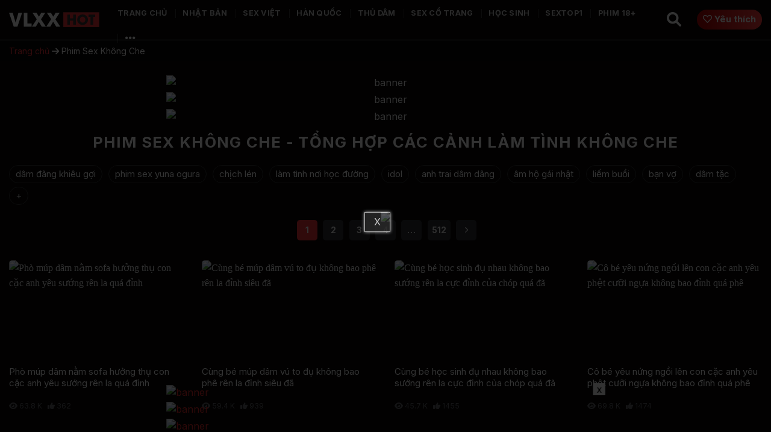

--- FILE ---
content_type: text/html; charset=UTF-8
request_url: https://vlxxhot.net/phim-sex-khong-che/
body_size: 25793
content:
<!DOCTYPE html>
<!--[if IE 9 ]> <html lang="vi" class="ie9 loading-site no-js"> <![endif]-->
<!--[if IE 8 ]> <html lang="vi" class="ie8 loading-site no-js"> <![endif]-->
<!--[if (gte IE 9)|!(IE)]><!--><html lang="vi" class="loading-site no-js"> <!--<![endif]-->
<head>
	<meta charset="UTF-8" />
	<link rel="profile" href="https://gmpg.org/xfn/11" />
	<link rel="pingback" href="https://vlxxhot.net/xmlrpc.php" />
	<script>(function(html){html.className = html.className.replace(/\bno-js\b/,'js')})(document.documentElement);</script>
<meta name='robots' content='index, follow, max-image-preview:large, max-snippet:-1, max-video-preview:-1' />
<meta name="viewport" content="width=device-width, initial-scale=1" />
	<!-- This site is optimized with the Yoast SEO Premium plugin v24.2 (Yoast SEO v26.6) - https://yoast.com/wordpress/plugins/seo/ -->
	<title>Phim sex không che mới nhất - Clip địt nhau không che kích thích</title>
	<meta name="description" content="Phim sex không che mới nhất của Nhật Bản, Hàn Quốc, Việt Nam, tổng hợp nhiều clip địt nhau không che đầy kích thích kèm âm thanh sống động gợi dục." />
	<link rel="canonical" href="https://vlxxhot.net/phim-sex-khong-che/" />
	<link rel="next" href="https://vlxxhot.net/phim-sex-khong-che/page/2/" />
	<meta property="og:locale" content="vi_VN" />
	<meta property="og:type" content="article" />
	<meta property="og:title" content="Phim Sex Không Che - VLXXHOT" />
	<meta property="og:description" content="Phim Sex Không Che - VLXXHOT" />
	<meta property="og:url" content="https://vlxxhot.net/phim-sex-khong-che/" />
	<meta property="og:site_name" content="VLXXHOT" />
	<meta property="og:image" content="https://vlxxhot.vip/wp-content/uploads/2023/11/phim-sex-khong-che-1024x498.jpg" />
	<meta name="twitter:card" content="summary_large_image" />
	<meta name="twitter:site" content="@vlxxhotnet" />
	<script type="application/ld+json" class="yoast-schema-graph">{"@context":"https://schema.org","@graph":[{"@type":"BreadcrumbList","@id":"https://vlxxhot.net/phim-sex-khong-che/#breadcrumb","itemListElement":[{"@type":"ListItem","position":1,"name":"Trang chủ","item":"https://vlxxhot.net/"},{"@type":"ListItem","position":2,"name":"Phim Sex Không Che"}]}]}</script>
	<!-- / Yoast SEO Premium plugin. -->


<link rel='dns-prefetch' href='//axx.hellobabygirl.live' />
<link rel='dns-prefetch' href='//cdnjs.cloudflare.com' />
<link rel='dns-prefetch' href='//fonts.googleapis.com' />
<link href='https://fonts.gstatic.com' crossorigin rel='preconnect' />
<link rel='prefetch' href='https://vlxxhot.net/wp-content/themes/flatsome/assets/js/flatsome.js?ver=e1ad26bd5672989785e1' />
<link rel='prefetch' href='https://vlxxhot.net/wp-content/themes/flatsome/assets/js/chunk.slider.js?ver=3.19.8' />
<link rel='prefetch' href='https://vlxxhot.net/wp-content/themes/flatsome/assets/js/chunk.popups.js?ver=3.19.8' />
<link rel='prefetch' href='https://vlxxhot.net/wp-content/themes/flatsome/assets/js/chunk.tooltips.js?ver=3.19.8' />
<link rel="alternate" type="application/rss+xml" title="Dòng thông tin VLXXHOT &raquo;" href="https://vlxxhot.net/feed/" />
<link rel="alternate" type="application/rss+xml" title="VLXXHOT &raquo; Dòng bình luận" href="https://vlxxhot.net/comments/feed/" />
<link rel="alternate" type="application/rss+xml" title="Dòng thông tin danh mục VLXXHOT &raquo; Phim Sex Không Che" href="https://vlxxhot.net/phim-sex-khong-che/feed/" />
<style id='wp-img-auto-sizes-contain-inline-css' type='text/css'>
img:is([sizes=auto i],[sizes^="auto," i]){contain-intrinsic-size:3000px 1500px}
/*# sourceURL=wp-img-auto-sizes-contain-inline-css */
</style>
<style id='wp-emoji-styles-inline-css' type='text/css'>

	img.wp-smiley, img.emoji {
		display: inline !important;
		border: none !important;
		box-shadow: none !important;
		height: 1em !important;
		width: 1em !important;
		margin: 0 0.07em !important;
		vertical-align: -0.1em !important;
		background: none !important;
		padding: 0 !important;
	}
/*# sourceURL=wp-emoji-styles-inline-css */
</style>
<style id='wp-block-library-inline-css' type='text/css'>
:root{--wp-block-synced-color:#7a00df;--wp-block-synced-color--rgb:122,0,223;--wp-bound-block-color:var(--wp-block-synced-color);--wp-editor-canvas-background:#ddd;--wp-admin-theme-color:#007cba;--wp-admin-theme-color--rgb:0,124,186;--wp-admin-theme-color-darker-10:#006ba1;--wp-admin-theme-color-darker-10--rgb:0,107,160.5;--wp-admin-theme-color-darker-20:#005a87;--wp-admin-theme-color-darker-20--rgb:0,90,135;--wp-admin-border-width-focus:2px}@media (min-resolution:192dpi){:root{--wp-admin-border-width-focus:1.5px}}.wp-element-button{cursor:pointer}:root .has-very-light-gray-background-color{background-color:#eee}:root .has-very-dark-gray-background-color{background-color:#313131}:root .has-very-light-gray-color{color:#eee}:root .has-very-dark-gray-color{color:#313131}:root .has-vivid-green-cyan-to-vivid-cyan-blue-gradient-background{background:linear-gradient(135deg,#00d084,#0693e3)}:root .has-purple-crush-gradient-background{background:linear-gradient(135deg,#34e2e4,#4721fb 50%,#ab1dfe)}:root .has-hazy-dawn-gradient-background{background:linear-gradient(135deg,#faaca8,#dad0ec)}:root .has-subdued-olive-gradient-background{background:linear-gradient(135deg,#fafae1,#67a671)}:root .has-atomic-cream-gradient-background{background:linear-gradient(135deg,#fdd79a,#004a59)}:root .has-nightshade-gradient-background{background:linear-gradient(135deg,#330968,#31cdcf)}:root .has-midnight-gradient-background{background:linear-gradient(135deg,#020381,#2874fc)}:root{--wp--preset--font-size--normal:16px;--wp--preset--font-size--huge:42px}.has-regular-font-size{font-size:1em}.has-larger-font-size{font-size:2.625em}.has-normal-font-size{font-size:var(--wp--preset--font-size--normal)}.has-huge-font-size{font-size:var(--wp--preset--font-size--huge)}.has-text-align-center{text-align:center}.has-text-align-left{text-align:left}.has-text-align-right{text-align:right}.has-fit-text{white-space:nowrap!important}#end-resizable-editor-section{display:none}.aligncenter{clear:both}.items-justified-left{justify-content:flex-start}.items-justified-center{justify-content:center}.items-justified-right{justify-content:flex-end}.items-justified-space-between{justify-content:space-between}.screen-reader-text{border:0;clip-path:inset(50%);height:1px;margin:-1px;overflow:hidden;padding:0;position:absolute;width:1px;word-wrap:normal!important}.screen-reader-text:focus{background-color:#ddd;clip-path:none;color:#444;display:block;font-size:1em;height:auto;left:5px;line-height:normal;padding:15px 23px 14px;text-decoration:none;top:5px;width:auto;z-index:100000}html :where(.has-border-color){border-style:solid}html :where([style*=border-top-color]){border-top-style:solid}html :where([style*=border-right-color]){border-right-style:solid}html :where([style*=border-bottom-color]){border-bottom-style:solid}html :where([style*=border-left-color]){border-left-style:solid}html :where([style*=border-width]){border-style:solid}html :where([style*=border-top-width]){border-top-style:solid}html :where([style*=border-right-width]){border-right-style:solid}html :where([style*=border-bottom-width]){border-bottom-style:solid}html :where([style*=border-left-width]){border-left-style:solid}html :where(img[class*=wp-image-]){height:auto;max-width:100%}:where(figure){margin:0 0 1em}html :where(.is-position-sticky){--wp-admin--admin-bar--position-offset:var(--wp-admin--admin-bar--height,0px)}@media screen and (max-width:600px){html :where(.is-position-sticky){--wp-admin--admin-bar--position-offset:0px}}

/*# sourceURL=wp-block-library-inline-css */
</style><style id='global-styles-inline-css' type='text/css'>
:root{--wp--preset--aspect-ratio--square: 1;--wp--preset--aspect-ratio--4-3: 4/3;--wp--preset--aspect-ratio--3-4: 3/4;--wp--preset--aspect-ratio--3-2: 3/2;--wp--preset--aspect-ratio--2-3: 2/3;--wp--preset--aspect-ratio--16-9: 16/9;--wp--preset--aspect-ratio--9-16: 9/16;--wp--preset--color--black: #000000;--wp--preset--color--cyan-bluish-gray: #abb8c3;--wp--preset--color--white: #ffffff;--wp--preset--color--pale-pink: #f78da7;--wp--preset--color--vivid-red: #cf2e2e;--wp--preset--color--luminous-vivid-orange: #ff6900;--wp--preset--color--luminous-vivid-amber: #fcb900;--wp--preset--color--light-green-cyan: #7bdcb5;--wp--preset--color--vivid-green-cyan: #00d084;--wp--preset--color--pale-cyan-blue: #8ed1fc;--wp--preset--color--vivid-cyan-blue: #0693e3;--wp--preset--color--vivid-purple: #9b51e0;--wp--preset--color--primary: #e20303;--wp--preset--color--secondary: #f93333;--wp--preset--color--success: #429904;--wp--preset--color--alert: #b20000;--wp--preset--gradient--vivid-cyan-blue-to-vivid-purple: linear-gradient(135deg,rgb(6,147,227) 0%,rgb(155,81,224) 100%);--wp--preset--gradient--light-green-cyan-to-vivid-green-cyan: linear-gradient(135deg,rgb(122,220,180) 0%,rgb(0,208,130) 100%);--wp--preset--gradient--luminous-vivid-amber-to-luminous-vivid-orange: linear-gradient(135deg,rgb(252,185,0) 0%,rgb(255,105,0) 100%);--wp--preset--gradient--luminous-vivid-orange-to-vivid-red: linear-gradient(135deg,rgb(255,105,0) 0%,rgb(207,46,46) 100%);--wp--preset--gradient--very-light-gray-to-cyan-bluish-gray: linear-gradient(135deg,rgb(238,238,238) 0%,rgb(169,184,195) 100%);--wp--preset--gradient--cool-to-warm-spectrum: linear-gradient(135deg,rgb(74,234,220) 0%,rgb(151,120,209) 20%,rgb(207,42,186) 40%,rgb(238,44,130) 60%,rgb(251,105,98) 80%,rgb(254,248,76) 100%);--wp--preset--gradient--blush-light-purple: linear-gradient(135deg,rgb(255,206,236) 0%,rgb(152,150,240) 100%);--wp--preset--gradient--blush-bordeaux: linear-gradient(135deg,rgb(254,205,165) 0%,rgb(254,45,45) 50%,rgb(107,0,62) 100%);--wp--preset--gradient--luminous-dusk: linear-gradient(135deg,rgb(255,203,112) 0%,rgb(199,81,192) 50%,rgb(65,88,208) 100%);--wp--preset--gradient--pale-ocean: linear-gradient(135deg,rgb(255,245,203) 0%,rgb(182,227,212) 50%,rgb(51,167,181) 100%);--wp--preset--gradient--electric-grass: linear-gradient(135deg,rgb(202,248,128) 0%,rgb(113,206,126) 100%);--wp--preset--gradient--midnight: linear-gradient(135deg,rgb(2,3,129) 0%,rgb(40,116,252) 100%);--wp--preset--font-size--small: 13px;--wp--preset--font-size--medium: 20px;--wp--preset--font-size--large: 36px;--wp--preset--font-size--x-large: 42px;--wp--preset--spacing--20: 0.44rem;--wp--preset--spacing--30: 0.67rem;--wp--preset--spacing--40: 1rem;--wp--preset--spacing--50: 1.5rem;--wp--preset--spacing--60: 2.25rem;--wp--preset--spacing--70: 3.38rem;--wp--preset--spacing--80: 5.06rem;--wp--preset--shadow--natural: 6px 6px 9px rgba(0, 0, 0, 0.2);--wp--preset--shadow--deep: 12px 12px 50px rgba(0, 0, 0, 0.4);--wp--preset--shadow--sharp: 6px 6px 0px rgba(0, 0, 0, 0.2);--wp--preset--shadow--outlined: 6px 6px 0px -3px rgb(255, 255, 255), 6px 6px rgb(0, 0, 0);--wp--preset--shadow--crisp: 6px 6px 0px rgb(0, 0, 0);}:where(.is-layout-flex){gap: 0.5em;}:where(.is-layout-grid){gap: 0.5em;}body .is-layout-flex{display: flex;}.is-layout-flex{flex-wrap: wrap;align-items: center;}.is-layout-flex > :is(*, div){margin: 0;}body .is-layout-grid{display: grid;}.is-layout-grid > :is(*, div){margin: 0;}:where(.wp-block-columns.is-layout-flex){gap: 2em;}:where(.wp-block-columns.is-layout-grid){gap: 2em;}:where(.wp-block-post-template.is-layout-flex){gap: 1.25em;}:where(.wp-block-post-template.is-layout-grid){gap: 1.25em;}.has-black-color{color: var(--wp--preset--color--black) !important;}.has-cyan-bluish-gray-color{color: var(--wp--preset--color--cyan-bluish-gray) !important;}.has-white-color{color: var(--wp--preset--color--white) !important;}.has-pale-pink-color{color: var(--wp--preset--color--pale-pink) !important;}.has-vivid-red-color{color: var(--wp--preset--color--vivid-red) !important;}.has-luminous-vivid-orange-color{color: var(--wp--preset--color--luminous-vivid-orange) !important;}.has-luminous-vivid-amber-color{color: var(--wp--preset--color--luminous-vivid-amber) !important;}.has-light-green-cyan-color{color: var(--wp--preset--color--light-green-cyan) !important;}.has-vivid-green-cyan-color{color: var(--wp--preset--color--vivid-green-cyan) !important;}.has-pale-cyan-blue-color{color: var(--wp--preset--color--pale-cyan-blue) !important;}.has-vivid-cyan-blue-color{color: var(--wp--preset--color--vivid-cyan-blue) !important;}.has-vivid-purple-color{color: var(--wp--preset--color--vivid-purple) !important;}.has-black-background-color{background-color: var(--wp--preset--color--black) !important;}.has-cyan-bluish-gray-background-color{background-color: var(--wp--preset--color--cyan-bluish-gray) !important;}.has-white-background-color{background-color: var(--wp--preset--color--white) !important;}.has-pale-pink-background-color{background-color: var(--wp--preset--color--pale-pink) !important;}.has-vivid-red-background-color{background-color: var(--wp--preset--color--vivid-red) !important;}.has-luminous-vivid-orange-background-color{background-color: var(--wp--preset--color--luminous-vivid-orange) !important;}.has-luminous-vivid-amber-background-color{background-color: var(--wp--preset--color--luminous-vivid-amber) !important;}.has-light-green-cyan-background-color{background-color: var(--wp--preset--color--light-green-cyan) !important;}.has-vivid-green-cyan-background-color{background-color: var(--wp--preset--color--vivid-green-cyan) !important;}.has-pale-cyan-blue-background-color{background-color: var(--wp--preset--color--pale-cyan-blue) !important;}.has-vivid-cyan-blue-background-color{background-color: var(--wp--preset--color--vivid-cyan-blue) !important;}.has-vivid-purple-background-color{background-color: var(--wp--preset--color--vivid-purple) !important;}.has-black-border-color{border-color: var(--wp--preset--color--black) !important;}.has-cyan-bluish-gray-border-color{border-color: var(--wp--preset--color--cyan-bluish-gray) !important;}.has-white-border-color{border-color: var(--wp--preset--color--white) !important;}.has-pale-pink-border-color{border-color: var(--wp--preset--color--pale-pink) !important;}.has-vivid-red-border-color{border-color: var(--wp--preset--color--vivid-red) !important;}.has-luminous-vivid-orange-border-color{border-color: var(--wp--preset--color--luminous-vivid-orange) !important;}.has-luminous-vivid-amber-border-color{border-color: var(--wp--preset--color--luminous-vivid-amber) !important;}.has-light-green-cyan-border-color{border-color: var(--wp--preset--color--light-green-cyan) !important;}.has-vivid-green-cyan-border-color{border-color: var(--wp--preset--color--vivid-green-cyan) !important;}.has-pale-cyan-blue-border-color{border-color: var(--wp--preset--color--pale-cyan-blue) !important;}.has-vivid-cyan-blue-border-color{border-color: var(--wp--preset--color--vivid-cyan-blue) !important;}.has-vivid-purple-border-color{border-color: var(--wp--preset--color--vivid-purple) !important;}.has-vivid-cyan-blue-to-vivid-purple-gradient-background{background: var(--wp--preset--gradient--vivid-cyan-blue-to-vivid-purple) !important;}.has-light-green-cyan-to-vivid-green-cyan-gradient-background{background: var(--wp--preset--gradient--light-green-cyan-to-vivid-green-cyan) !important;}.has-luminous-vivid-amber-to-luminous-vivid-orange-gradient-background{background: var(--wp--preset--gradient--luminous-vivid-amber-to-luminous-vivid-orange) !important;}.has-luminous-vivid-orange-to-vivid-red-gradient-background{background: var(--wp--preset--gradient--luminous-vivid-orange-to-vivid-red) !important;}.has-very-light-gray-to-cyan-bluish-gray-gradient-background{background: var(--wp--preset--gradient--very-light-gray-to-cyan-bluish-gray) !important;}.has-cool-to-warm-spectrum-gradient-background{background: var(--wp--preset--gradient--cool-to-warm-spectrum) !important;}.has-blush-light-purple-gradient-background{background: var(--wp--preset--gradient--blush-light-purple) !important;}.has-blush-bordeaux-gradient-background{background: var(--wp--preset--gradient--blush-bordeaux) !important;}.has-luminous-dusk-gradient-background{background: var(--wp--preset--gradient--luminous-dusk) !important;}.has-pale-ocean-gradient-background{background: var(--wp--preset--gradient--pale-ocean) !important;}.has-electric-grass-gradient-background{background: var(--wp--preset--gradient--electric-grass) !important;}.has-midnight-gradient-background{background: var(--wp--preset--gradient--midnight) !important;}.has-small-font-size{font-size: var(--wp--preset--font-size--small) !important;}.has-medium-font-size{font-size: var(--wp--preset--font-size--medium) !important;}.has-large-font-size{font-size: var(--wp--preset--font-size--large) !important;}.has-x-large-font-size{font-size: var(--wp--preset--font-size--x-large) !important;}
/*# sourceURL=global-styles-inline-css */
</style>

<style id='classic-theme-styles-inline-css' type='text/css'>
/*! This file is auto-generated */
.wp-block-button__link{color:#fff;background-color:#32373c;border-radius:9999px;box-shadow:none;text-decoration:none;padding:calc(.667em + 2px) calc(1.333em + 2px);font-size:1.125em}.wp-block-file__button{background:#32373c;color:#fff;text-decoration:none}
/*# sourceURL=/wp-includes/css/classic-themes.min.css */
</style>
<link rel='stylesheet' id='font-awesome-css' href='https://cdnjs.cloudflare.com/ajax/libs/font-awesome/6.0.0-beta3/css/all.min.css' type='text/css' media='all' />
<link rel='stylesheet' id='mystyle-css-css' href='https://vlxxhot.net/wp-content/plugins/import-video/asset/css/mystyle.css' type='text/css' media='all' />
<link rel='stylesheet' id='flatsome-main-css' href='https://vlxxhot.net/wp-content/themes/flatsome/assets/css/flatsome.css' type='text/css' media='all' />
<style id='flatsome-main-inline-css' type='text/css'>
@font-face {
				font-family: "fl-icons";
				font-display: block;
				src: url(https://vlxxhot.net/wp-content/themes/flatsome/assets/css/icons/fl-icons.eot?v=3.19.8);
				src:
					url(https://vlxxhot.net/wp-content/themes/flatsome/assets/css/icons/fl-icons.eot#iefix?v=3.19.8) format("embedded-opentype"),
					url(https://vlxxhot.net/wp-content/themes/flatsome/assets/css/icons/fl-icons.woff2?v=3.19.8) format("woff2"),
					url(https://vlxxhot.net/wp-content/themes/flatsome/assets/css/icons/fl-icons.ttf?v=3.19.8) format("truetype"),
					url(https://vlxxhot.net/wp-content/themes/flatsome/assets/css/icons/fl-icons.woff?v=3.19.8) format("woff"),
					url(https://vlxxhot.net/wp-content/themes/flatsome/assets/css/icons/fl-icons.svg?v=3.19.8#fl-icons) format("svg");
			}
/*# sourceURL=flatsome-main-inline-css */
</style>
<link rel='stylesheet' id='flatsome-style-css' href='https://vlxxhot.net/wp-content/themes/webx/style.css' type='text/css' media='all' />
<link rel='stylesheet' id='flatsome-googlefonts-css' href='//fonts.googleapis.com/css?family=Inter%3Aregular%2C700%2Cregular%2C700%7CDancing+Script%3Aregular%2Cregular&#038;display=auto' type='text/css' media='all' />
<script type="text/javascript" src="https://vlxxhot.net/wp-includes/js/jquery/jquery.min.js?ver=3.7.1" id="jquery-core-js"></script>
<script type="text/javascript" src="https://vlxxhot.net/wp-includes/js/jquery/jquery-migrate.min.js?ver=3.4.1" id="jquery-migrate-js"></script>
<script type="text/javascript" src="https://vlxxhot.net/wp-content/plugins/import-video/asset/js/js.cookie.min.js?ver=6.9" id="cookie-js-js"></script>
<link rel="https://api.w.org/" href="https://vlxxhot.net/wp-json/" /><link rel="alternate" title="JSON" type="application/json" href="https://vlxxhot.net/wp-json/wp/v2/categories/116" /><link rel="EditURI" type="application/rsd+xml" title="RSD" href="https://vlxxhot.net/xmlrpc.php?rsd" />
<meta name="generator" content="WordPress 6.9" />
<script type="text/javascript">jwplayer.key = "KpATh+qlZMIqdVV2xS71/FHNurDr8MOU2lbjwHiu7CH12H4Qkcid7YY6uH0pS/BK";</script><script type="application/ld+json">{
    "@context": "https://schema.org",
    "@type": "WebSite",
    "name": "Vlxxhot",
    "url": "https://vlxxhot.net",
    "description": "Xem phim sex VLXX không che chỉ có tại VLXXHOT. Cập nhật đa dạng thể loại phim xxx mới nhất của Việt Nam, Nhật Bản, Trung Quốc, Hàn Quốc.",
    "contentRating": "Adult",
    "inLanguage": "vi",
    "publisher": {
        "@type": "Organization",
        "name": "Vlxxhot",
        "url": "https://vlxxhot.net",
        "logo": {
            "@type": "ImageObject",
            "url": "https://vlxxhot.net/wp-content/uploads/2024/03/vlxxlogo.svg"
        },
        "contactPoint": {
            "@type": "ContactPoint",
            "telephone": "+84988288315",
            "contactType": "Customer Support",
            "email": "vlxxhot.net@gmail.com",
            "areaServed": "VN",
            "availableLanguage": "Vietnamese"
        },
        "address": {
            "@type": "PostalAddress",
            "streetAddress": "Quận Đống Đa",
            "addressLocality": "Hà Nội",
            "postalCode": "100000",
            "addressCountry": "VN"
        }
    },
    "sameAs": [
        "https://x.com/vlxxhotnet",
        "https://www.pinterest.com/vlxxhotnet/",
        "https://about.me/vlxxhotnet",
        "https://www.youtube.com/@vlxxhotnet",
        "https://500px.com/p/vlxxhotnet",
        "https://allmylinks.com/vlxxhotnet",
        "https://vlxxhotnet.tumblr.com/"
    ],
    "potentialAction": {
        "@type": "SearchAction",
        "target": "https://vlxxhot.net?s={search_term_string}",
        "query-input": "required name=search_term_string"
    }
}</script><script type="application/ld+json">{
    "@context": "https://schema.org",
    "@type": "CollectionPage",
    "name": "Phim Sex Không Che|Vlxxhot",
    "description": "Phim sex không che mới nhất của Nhật Bản, Hàn Quốc, Việt Nam, tổng hợp nhiều clip địt nhau không che đầy kích thích kèm âm thanh sống động gợi dục.",
    "url": "https://vlxxhot.net/phim-sex-khong-che/",
    "contentRating": "Adult",
    "isAccessibleForFree": true,
    "mainEntity": {
        "@type": "ItemList",
        "itemListElement": [
            {
                "@type": "VideoObject",
                "name": "Phò múp dâm nằm sofa hưởng thụ con cặc anh yêu sướng rên la quá đỉnh",
                "description": "Phò múp dâm nằm sofa hưởng thụ con cặc anh yêu sướng rên la quá đỉnh",
                "url": "https://vlxxhot.net/pho-mup-dam-nam-sofa-huong-thu-con-cac-anh-yeu-suong-ren-la-qua-dinh/",
                "contentUrl": "https://vlxxhot.net/pho-mup-dam-nam-sofa-huong-thu-con-cac-anh-yeu-suong-ren-la-qua-dinh/",
                "thumbnailUrl": "https://images.vlxxhot.net/2025/12/30162712/1d69be8983e9f143fdda7a68713a3129.14.jpg",
                "uploadDate": "2025-12-30T16:27:11+07:00",
                "duration": "PT5M22S",
                "contentRating": "Adult",
                "isAccessibleForFree": true,
                "keywords": "chịch nhân trần, nhân trần, vú to, đụ không bao, đụ truyền thống",
                "publisher": {
                    "@type": "Organization",
                    "name": "Vlxxhot",
                    "url": "https://vlxxhot.net"
                }
            },
            {
                "@type": "VideoObject",
                "name": "Cùng bé múp dâm vú to đụ không bao phê rên la đỉnh siêu đã",
                "description": "Cùng bé múp dâm vú to đụ không bao phê rên la đỉnh siêu đã",
                "url": "https://vlxxhot.net/cung-be-mup-dam-vu-to-du-khong-bao-phe-ren-la-dinh-sieu-da/",
                "contentUrl": "https://vlxxhot.net/cung-be-mup-dam-vu-to-du-khong-bao-phe-ren-la-dinh-sieu-da/",
                "thumbnailUrl": "https://images.vlxxhot.net/2025/12/30162633/35517bd16b63ca80d7840fc2af8c3f2f.13.jpg",
                "uploadDate": "2025-12-30T16:26:32+07:00",
                "duration": "PT10M53S",
                "contentRating": "Adult",
                "isAccessibleForFree": true,
                "keywords": "chịch nhân trần, vú bự, vú to, đụ không bao, đụ nhân trần",
                "publisher": {
                    "@type": "Organization",
                    "name": "Vlxxhot",
                    "url": "https://vlxxhot.net"
                }
            },
            {
                "@type": "VideoObject",
                "name": "Cùng bé học sinh đụ nhau không bao sướng rên la cực đỉnh của chóp quá đã",
                "description": "Cùng bé học sinh đụ nhau không bao sướng rên la cực đỉnh của chóp quá đã",
                "url": "https://vlxxhot.net/cung-be-hoc-sinh-du-nhau-khong-bao-suong-ren-la-cuc-dinh-cua-chop-qua-da/",
                "contentUrl": "https://vlxxhot.net/cung-be-hoc-sinh-du-nhau-khong-bao-suong-ren-la-cuc-dinh-cua-chop-qua-da/",
                "thumbnailUrl": "https://images.vlxxhot.net/2025/12/30162558/3fa4a709e6140f2bd341ac3519ff7a7a.13.jpg",
                "uploadDate": "2025-12-30T16:25:56+07:00",
                "duration": "PT8M45S",
                "contentRating": "Adult",
                "isAccessibleForFree": true,
                "keywords": "chịch không bao, gái non, mới lớn, nhân trần, đụ không bao",
                "publisher": {
                    "@type": "Organization",
                    "name": "Vlxxhot",
                    "url": "https://vlxxhot.net"
                }
            },
            {
                "@type": "VideoObject",
                "name": "Cô bé yêu nứng ngồi lên con cặc anh yêu phệt cưỡi ngựa không bao đỉnh quá phê",
                "description": "Cô bé yêu nứng ngồi lên con cặc anh yêu phệt cưỡi ngựa không bao đỉnh quá phê",
                "url": "https://vlxxhot.net/co-be-yeu-nung-ngoi-len-con-cac-anh-yeu-phet-cuoi-ngua-khong-bao-dinh-qua-phe/",
                "contentUrl": "https://vlxxhot.net/co-be-yeu-nung-ngoi-len-con-cac-anh-yeu-phet-cuoi-ngua-khong-bao-dinh-qua-phe/",
                "thumbnailUrl": "https://images.vlxxhot.net/2025/12/30162359/0594acdacc22f5992a00868cb7d01e9f.24.jpg",
                "uploadDate": "2025-12-30T16:23:58+07:00",
                "duration": "PT2M54S",
                "contentRating": "Adult",
                "isAccessibleForFree": true,
                "keywords": "chịch lút cán, cưỡi ngựa, mông bự, mông to, đụ cưỡi ngựa",
                "publisher": {
                    "@type": "Organization",
                    "name": "Vlxxhot",
                    "url": "https://vlxxhot.net"
                }
            },
            {
                "@type": "VideoObject",
                "name": "Mình dây cô bé dâm được móc bướm sướng ra nước đỉnh cực đã",
                "description": "Mình dây cô bé dâm được móc bướm sướng ra nước đỉnh cực đã",
                "url": "https://vlxxhot.net/minh-day-co-be-dam-duoc-moc-buom-suong-ra-nuoc-dinh-cuc-da/",
                "contentUrl": "https://vlxxhot.net/minh-day-co-be-dam-duoc-moc-buom-suong-ra-nuoc-dinh-cuc-da/",
                "thumbnailUrl": "https://images.vlxxhot.net/2025/12/30162256/5a3514ddff9b802cf4d16dae801400f3.5.jpg",
                "uploadDate": "2025-12-30T16:22:55+07:00",
                "duration": "PT4M54S",
                "contentRating": "Adult",
                "isAccessibleForFree": true,
                "keywords": "mình dây, móc bướm, móc cua, móc lồn",
                "publisher": {
                    "@type": "Organization",
                    "name": "Vlxxhot",
                    "url": "https://vlxxhot.net"
                }
            },
            {
                "@type": "VideoObject",
                "name": "Cầm chim anh yêu gái nứng bú sướng sóc lọ đỉnh của chóp",
                "description": "Cầm chim anh yêu gái nứng bú sướng sóc lọ đỉnh của chóp",
                "url": "https://vlxxhot.net/cam-chim-anh-yeu-gai-nung-bu-suong-soc-lo-dinh-cua-chop/",
                "contentUrl": "https://vlxxhot.net/cam-chim-anh-yeu-gai-nung-bu-suong-soc-lo-dinh-cua-chop/",
                "thumbnailUrl": "https://images.vlxxhot.net/2025/12/30162226/fe195f17553fd86835d785ea1f907cd4.19.jpg",
                "uploadDate": "2025-12-30T16:22:24+07:00",
                "duration": "PT7M17S",
                "contentRating": "Adult",
                "isAccessibleForFree": true,
                "keywords": "bú buồi, bú cặc, bú chim, Bú cu, sóc lọ",
                "publisher": {
                    "@type": "Organization",
                    "name": "Vlxxhot",
                    "url": "https://vlxxhot.net"
                }
            },
            {
                "@type": "VideoObject",
                "name": "Mông to em yêu đụ cưỡi ngựa không bao lút cán phê siêu đỉnh",
                "description": "Mông to em yêu đụ cưỡi ngựa không bao lút cán phê siêu đỉnh",
                "url": "https://vlxxhot.net/mong-to-em-yeu-du-cuoi-ngua-khong-bao-lut-can-phe-sieu-dinh/",
                "contentUrl": "https://vlxxhot.net/mong-to-em-yeu-du-cuoi-ngua-khong-bao-lut-can-phe-sieu-dinh/",
                "thumbnailUrl": "https://images.vlxxhot.net/2025/12/30162123/44d672f84ad9232d7643893296a282ff.22.jpg",
                "uploadDate": "2025-12-30T16:21:22+07:00",
                "duration": "PT7M26S",
                "contentRating": "Adult",
                "isAccessibleForFree": true,
                "keywords": "chịch lút cán, cưỡi ngựa, mông bự, mông to, đụ cưỡi ngựa",
                "publisher": {
                    "@type": "Organization",
                    "name": "Vlxxhot",
                    "url": "https://vlxxhot.net"
                }
            },
            {
                "@type": "VideoObject",
                "name": "Cho cô bé dâm bú con cặc phê đỉnh chóp ra nước",
                "description": "Cho cô bé dâm bú con cặc phê đỉnh chóp ra nước",
                "url": "https://vlxxhot.net/cho-co-be-dam-bu-con-cac-phe-dinh-chop-ra-nuoc/",
                "contentUrl": "https://vlxxhot.net/cho-co-be-dam-bu-con-cac-phe-dinh-chop-ra-nuoc/",
                "thumbnailUrl": "https://images.vlxxhot.net/2025/12/30162022/0b7a2409b079850dc5cda49242545ec2.24.jpg",
                "uploadDate": "2025-12-30T16:20:20+07:00",
                "duration": "PT3M24S",
                "contentRating": "Adult",
                "isAccessibleForFree": true,
                "keywords": "bú buồi, bú cặc, bú chim, Bú cu, sóc lọ",
                "publisher": {
                    "@type": "Organization",
                    "name": "Vlxxhot",
                    "url": "https://vlxxhot.net"
                }
            },
            {
                "@type": "VideoObject",
                "name": "Bướm khít hồng hào em được ông anh nghịch sướng thẩm du cực phê",
                "description": "Bướm khít hồng hào em được ông anh nghịch sướng thẩm du cực phê",
                "url": "https://vlxxhot.net/buom-khit-hong-hao-em-duoc-ong-anh-nghich-suong-tham-du-cuc-phe/",
                "contentUrl": "https://vlxxhot.net/buom-khit-hong-hao-em-duoc-ong-anh-nghich-suong-tham-du-cuc-phe/",
                "thumbnailUrl": "https://images.vlxxhot.net/2025/12/30161742/962c56b7fc02675ab1e5cf0e32fece7c.5.jpg",
                "uploadDate": "2025-12-30T16:17:41+07:00",
                "duration": "PT4M26S",
                "contentRating": "Adult",
                "isAccessibleForFree": true,
                "keywords": "chịch nhân trần, khoe bướm, khoe lồn, nhân trần, đụ không bao",
                "publisher": {
                    "@type": "Organization",
                    "name": "Vlxxhot",
                    "url": "https://vlxxhot.net"
                }
            },
            {
                "@type": "VideoObject",
                "name": "Bú con cặc đỉnh sướng ra nước rồi em bị đụ lồn siêu đã",
                "description": "Bú con cặc đỉnh sướng ra nước rồi em bị đụ lồn siêu đã",
                "url": "https://vlxxhot.net/bu-con-cac-dinh-suong-ra-nuoc-roi-em-bi-du-lon-sieu-da/",
                "contentUrl": "https://vlxxhot.net/bu-con-cac-dinh-suong-ra-nuoc-roi-em-bi-du-lon-sieu-da/",
                "thumbnailUrl": "https://images.vlxxhot.net/2025/12/30161714/952164ff835115e125554e42ff5bc303.3.jpg",
                "uploadDate": "2025-12-30T16:17:11+07:00",
                "duration": "PT8M49S",
                "contentRating": "Adult",
                "isAccessibleForFree": true,
                "keywords": "bú buồi, bú cặc, bú chim, Bú cu, đụ nhân trần",
                "publisher": {
                    "@type": "Organization",
                    "name": "Vlxxhot",
                    "url": "https://vlxxhot.net"
                }
            },
            {
                "@type": "VideoObject",
                "name": "Nằm sofa khoe bướm em bị chịch không bao cái lồn sướng đỉnh của chóp",
                "description": "Nằm sofa khoe bướm em bị chịch không bao cái lồn sướng đỉnh của chóp",
                "url": "https://vlxxhot.net/nam-sofa-khoe-buom-em-bi-chich-khong-bao-cai-lon-suong-dinh-cua-chop/",
                "contentUrl": "https://vlxxhot.net/nam-sofa-khoe-buom-em-bi-chich-khong-bao-cai-lon-suong-dinh-cua-chop/",
                "thumbnailUrl": "https://images.vlxxhot.net/2025/12/30161519/f054dc79300dd5d17ae3e25b085fc91c.21.jpg",
                "uploadDate": "2025-12-30T16:15:18+07:00",
                "duration": "PT6M34S",
                "contentRating": "Adult",
                "isAccessibleForFree": true,
                "keywords": "gái mình dây, mình dây, nhân trần, đụ không bao, đụ truyền thống",
                "publisher": {
                    "@type": "Organization",
                    "name": "Vlxxhot",
                    "url": "https://vlxxhot.net"
                }
            },
            {
                "@type": "VideoObject",
                "name": "Dáng em ngon bú con cặc phê sóc lọ đỉnh của chóp quá đã",
                "description": "Dáng em ngon bú con cặc phê sóc lọ đỉnh của chóp quá đã",
                "url": "https://vlxxhot.net/dang-em-ngon-bu-con-cac-phe-soc-lo-dinh-cua-chop-qua-da/",
                "contentUrl": "https://vlxxhot.net/dang-em-ngon-bu-con-cac-phe-soc-lo-dinh-cua-chop-qua-da/",
                "thumbnailUrl": "https://images.vlxxhot.net/2025/12/30161435/42dd56ae4bff9257d85963ec4cb2274a.7.jpg",
                "uploadDate": "2025-12-30T16:14:34+07:00",
                "duration": "PT1M33S",
                "contentRating": "Adult",
                "isAccessibleForFree": true,
                "keywords": "bú buồi, bú chim, Bú cu, gái xinh, sóc lọ",
                "publisher": {
                    "@type": "Organization",
                    "name": "Vlxxhot",
                    "url": "https://vlxxhot.net"
                }
            },
            {
                "@type": "VideoObject",
                "name": "Con em chơi some bị đụ bướm lút cán doggy nhân trần sướng đỉnh chóp",
                "description": "Con em chơi some bị đụ bướm lút cán doggy nhân trần sướng đỉnh chóp",
                "url": "https://vlxxhot.net/con-em-choi-some-bi-du-buom-lut-can-doggy-nhan-tran-suong-dinh-chop/",
                "contentUrl": "https://vlxxhot.net/con-em-choi-some-bi-du-buom-lut-can-doggy-nhan-tran-suong-dinh-chop/",
                "thumbnailUrl": "https://images.vlxxhot.net/2025/12/30161406/ff07663feaf77f920e73118df08bcbd2.16.jpg",
                "uploadDate": "2025-12-30T16:14:03+07:00",
                "duration": "PT5M20S",
                "contentRating": "Adult",
                "isAccessibleForFree": true,
                "keywords": "chơi some, nhân trần, xoạc doggy, đụ không bao, đụ nhân trần",
                "publisher": {
                    "@type": "Organization",
                    "name": "Vlxxhot",
                    "url": "https://vlxxhot.net"
                }
            },
            {
                "@type": "VideoObject",
                "name": "Vú bự con em thư ký đi công tác bị đụ cho tung bướm quá đỉnh",
                "description": "Vú bự con em thư ký đi công tác bị đụ cho tung bướm quá đỉnh",
                "url": "https://vlxxhot.net/vu-bu-con-em-thu-ky-di-cong-tac-bi-du-cho-tung-buom-qua-dinh/",
                "contentUrl": "https://vlxxhot.net/vu-bu-con-em-thu-ky-di-cong-tac-bi-du-cho-tung-buom-qua-dinh/",
                "thumbnailUrl": "https://images.vlxxhot.net/2025/12/30161319/5bd2ead92f0df48bf68376887d84df0f.21.jpg",
                "uploadDate": "2025-12-30T16:13:18+07:00",
                "duration": "PT7M14S",
                "contentRating": "Adult",
                "isAccessibleForFree": true,
                "keywords": "nhân trần, sóc lọ, vú bự, vú to, đụ không bao",
                "publisher": {
                    "@type": "Organization",
                    "name": "Vlxxhot",
                    "url": "https://vlxxhot.net"
                }
            },
            {
                "@type": "VideoObject",
                "name": "Mình dây nằm ngửa khoe lồn bị chịch lút cán sướng phê cực đã",
                "description": "Mình dây nằm ngửa khoe lồn bị chịch lút cán sướng phê cực đã",
                "url": "https://vlxxhot.net/minh-day-nam-ngua-khoe-lon-bi-chich-lut-can-suong-phe-cuc-da/",
                "contentUrl": "https://vlxxhot.net/minh-day-nam-ngua-khoe-lon-bi-chich-lut-can-suong-phe-cuc-da/",
                "thumbnailUrl": "https://images.vlxxhot.net/2025/12/30161247/36913db9c435201661447ad39c86146c.25.jpg",
                "uploadDate": "2025-12-30T16:12:45+07:00",
                "duration": "PT7M32S",
                "contentRating": "Adult",
                "isAccessibleForFree": true,
                "keywords": "rên la, vú bự, vú to, đụ không bao, đụ nhân trần",
                "publisher": {
                    "@type": "Organization",
                    "name": "Vlxxhot",
                    "url": "https://vlxxhot.net"
                }
            },
            {
                "@type": "VideoObject",
                "name": "Dáng em ngon dâm đãng bị đụ sướng không bao sướng đỉnh cực đã",
                "description": "Dáng em ngon dâm đãng bị đụ sướng không bao sướng đỉnh cực đã",
                "url": "https://vlxxhot.net/dang-em-ngon-dam-dang-bi-du-suong-khong-bao-suong-dinh-cuc-da/",
                "contentUrl": "https://vlxxhot.net/dang-em-ngon-dam-dang-bi-du-suong-khong-bao-suong-dinh-cuc-da/",
                "thumbnailUrl": "https://images.vlxxhot.net/2025/12/30161212/4eb99b7b5f8aeecf7637ad58e5cc66c1.19.jpg",
                "uploadDate": "2025-12-30T16:12:10+07:00",
                "duration": "PT8M46S",
                "contentRating": "Adult",
                "isAccessibleForFree": true,
                "keywords": "dáng ngon, dáng xinh, xoạc doggy, đụ kiểu chó, đụ nhân trần",
                "publisher": {
                    "@type": "Organization",
                    "name": "Vlxxhot",
                    "url": "https://vlxxhot.net"
                }
            },
            {
                "@type": "VideoObject",
                "name": "Cho bé nứng bú cặc phê rồi đụ bướm lắm nước của em đỉnh chóp",
                "description": "Cho bé nứng bú cặc phê rồi đụ bướm lắm nước của em đỉnh chóp",
                "url": "https://vlxxhot.net/cho-be-nung-bu-cac-phe-roi-du-buom-lam-nuoc-cua-em-dinh-chop/",
                "contentUrl": "https://vlxxhot.net/cho-be-nung-bu-cac-phe-roi-du-buom-lam-nuoc-cua-em-dinh-chop/",
                "thumbnailUrl": "https://images.vlxxhot.net/2025/12/30161138/85629a7ce584d4be846331270aab0d86.23.jpg",
                "uploadDate": "2025-12-30T16:11:36+07:00",
                "duration": "PT8M27S",
                "contentRating": "Adult",
                "isAccessibleForFree": true,
                "keywords": "bú buồi, bú cặc, bú chim, Bú cu, sóc lọ",
                "publisher": {
                    "@type": "Organization",
                    "name": "Vlxxhot",
                    "url": "https://vlxxhot.net"
                }
            },
            {
                "@type": "VideoObject",
                "name": "Chịch bồ nứng dâm doggy lút cán bướm em sướng rên la phê lòi siêu đã",
                "description": "Chịch bồ nứng dâm doggy lút cán bướm em sướng rên la phê lòi siêu đã",
                "url": "https://vlxxhot.net/chich-bo-nung-dam-doggy-lut-can-buom-em-suong-ren-la-phe-loi-sieu-da/",
                "contentUrl": "https://vlxxhot.net/chich-bo-nung-dam-doggy-lut-can-buom-em-suong-ren-la-phe-loi-sieu-da/",
                "thumbnailUrl": "https://images.vlxxhot.net/2025/12/30161107/a2be99aa23b561ed8a59a7e4e6c19958.5.jpg",
                "uploadDate": "2025-12-30T16:11:05+07:00",
                "duration": "PT4M36S",
                "contentRating": "Adult",
                "isAccessibleForFree": true,
                "keywords": "dáng ngon, mình dây, xoạc doggy, xoạc không bao, đụ kiểu chó",
                "publisher": {
                    "@type": "Organization",
                    "name": "Vlxxhot",
                    "url": "https://vlxxhot.net"
                }
            },
            {
                "@type": "VideoObject",
                "name": "Cô em non dâm chịch nhau cùng anh yêu bướm khít sướng quá đã",
                "description": "Cô em non dâm chịch nhau cùng anh yêu bướm khít sướng quá đã",
                "url": "https://vlxxhot.net/co-em-non-dam-chich-nhau-cung-anh-yeu-buom-khit-suong-qua-da/",
                "contentUrl": "https://vlxxhot.net/co-em-non-dam-chich-nhau-cung-anh-yeu-buom-khit-suong-qua-da/",
                "thumbnailUrl": "https://images.vlxxhot.net/2025/12/30161026/452b070795d241bce71f8e1f8e4c4e1a.20.jpg",
                "uploadDate": "2025-12-30T16:10:24+07:00",
                "duration": "PT6M13S",
                "contentRating": "Adult",
                "isAccessibleForFree": true,
                "keywords": "chịch nhân trần, gái non, rên la, đụ không bao, đụ nhân trần",
                "publisher": {
                    "@type": "Organization",
                    "name": "Vlxxhot",
                    "url": "https://vlxxhot.net"
                }
            },
            {
                "@type": "VideoObject",
                "name": "Bóp vú cô bé nứng múp vú to đụ cái lồn sướng đỉnh của chóp siêu đã",
                "description": "Bóp vú cô bé nứng múp vú to đụ cái lồn sướng đỉnh của chóp siêu đã",
                "url": "https://vlxxhot.net/bop-vu-co-be-nung-mup-vu-to-du-cai-lon-suong-dinh-cua-chop-sieu-da/",
                "contentUrl": "https://vlxxhot.net/bop-vu-co-be-nung-mup-vu-to-du-cai-lon-suong-dinh-cua-chop-sieu-da/",
                "thumbnailUrl": "https://images.vlxxhot.net/2025/12/30160946/9e9e537a466e06db6a35a3f337f09daa.2.jpg",
                "uploadDate": "2025-12-30T16:09:44+07:00",
                "duration": "PT7M31S",
                "contentRating": "Adult",
                "isAccessibleForFree": true,
                "keywords": "bóp vú, gái chubby, nhân trần, đụ không bao, đụ nhân trần",
                "publisher": {
                    "@type": "Organization",
                    "name": "Vlxxhot",
                    "url": "https://vlxxhot.net"
                }
            },
            {
                "@type": "VideoObject",
                "name": "Dáng em ngon nude khoe cái lồn nứng phê lòi đỉnh nóc",
                "description": "Dáng em ngon nude khoe cái lồn nứng phê lòi đỉnh nóc",
                "url": "https://vlxxhot.net/dang-em-ngon-nude-khoe-cai-lon-nung-phe-loi-dinh-noc/",
                "contentUrl": "https://vlxxhot.net/dang-em-ngon-nude-khoe-cai-lon-nung-phe-loi-dinh-noc/",
                "thumbnailUrl": "https://images.vlxxhot.net/2025/12/30160901/e41c30cc76defabcf9ae4d4aa77f5692.22.jpg",
                "uploadDate": "2025-12-30T16:08:59+07:00",
                "duration": "PT7M14S",
                "contentRating": "Adult",
                "isAccessibleForFree": true,
                "keywords": "chịch nhân trần, khoe hàng, nude, thẩm du, đụ nhân trần",
                "publisher": {
                    "@type": "Organization",
                    "name": "Vlxxhot",
                    "url": "https://vlxxhot.net"
                }
            },
            {
                "@type": "VideoObject",
                "name": "Đụ không bao sướng phê lòi cô em sướng cái lồn rên la quá đã",
                "description": "Đụ không bao sướng phê lòi cô em sướng cái lồn rên la quá đã",
                "url": "https://vlxxhot.net/du-khong-bao-suong-phe-loi-co-em-suong-cai-lon-ren-la-qua-da/",
                "contentUrl": "https://vlxxhot.net/du-khong-bao-suong-phe-loi-co-em-suong-cai-lon-ren-la-qua-da/",
                "thumbnailUrl": "https://images.vlxxhot.net/2025/12/30160833/72d7d4d331e8245c8fcbf99f4fff9933.29.jpg",
                "uploadDate": "2025-12-30T16:08:31+07:00",
                "duration": "PT10M48S",
                "contentRating": "Adult",
                "isAccessibleForFree": true,
                "keywords": "chịch nhân trần, gái non, đụ không bao, đụ truyền thống",
                "publisher": {
                    "@type": "Organization",
                    "name": "Vlxxhot",
                    "url": "https://vlxxhot.net"
                }
            },
            {
                "@type": "VideoObject",
                "name": "Cô bé thư sinh hẹn hò cùng bạn học về nhà đụ bướm sướng quá đỉnh nóc",
                "description": "Cô bé thư sinh hẹn hò cùng bạn học về nhà đụ bướm sướng quá đỉnh nóc",
                "url": "https://vlxxhot.net/co-be-thu-sinh-hen-ho-cung-ban-hoc-ve-nha-du-buom-suong-qua-dinh-noc/",
                "contentUrl": "https://vlxxhot.net/co-be-thu-sinh-hen-ho-cung-ban-hoc-ve-nha-du-buom-suong-qua-dinh-noc/",
                "thumbnailUrl": "https://images.vlxxhot.net/2025/12/30160745/866eae0560dc69314153d69ec4e74c70.6.jpg",
                "uploadDate": "2025-12-30T16:07:44+07:00",
                "duration": "PT10M28S",
                "contentRating": "Adult",
                "isAccessibleForFree": true,
                "keywords": "chịch không bao, chịch nhân trần, vú to, đụ không bao, đụ nhân trần",
                "publisher": {
                    "@type": "Organization",
                    "name": "Vlxxhot",
                    "url": "https://vlxxhot.net"
                }
            },
            {
                "@type": "VideoObject",
                "name": "Sóc quả lọ rồi xuất tinh đầy miệng con hàng dâm đãng quá sướng",
                "description": "Sóc quả lọ rồi xuất tinh đầy miệng con hàng dâm đãng quá sướng",
                "url": "https://vlxxhot.net/soc-qua-lo-roi-xuat-tinh-day-mieng-con-hang-dam-dang-qua-suong/",
                "contentUrl": "https://vlxxhot.net/soc-qua-lo-roi-xuat-tinh-day-mieng-con-hang-dam-dang-qua-suong/",
                "thumbnailUrl": "https://images.vlxxhot.net/2025/12/30160332/f5d8171be33ae13faccc9bd6ef8149d3.21.jpg",
                "uploadDate": "2025-12-30T16:03:31+07:00",
                "duration": "PT10M20S",
                "contentRating": "Adult",
                "isAccessibleForFree": true,
                "keywords": "bạn tình, sóc lọ, tinh trùng, xuất tinh, đụ không bao",
                "publisher": {
                    "@type": "Organization",
                    "name": "Vlxxhot",
                    "url": "https://vlxxhot.net"
                }
            },
            {
                "@type": "VideoObject",
                "name": "Bú liếm lồn gái trong nhà tắm đụ địt nhau phê buồi cực đã",
                "description": "Bú liếm lồn gái trong nhà tắm đụ địt nhau phê buồi cực đã",
                "url": "https://vlxxhot.net/bu-liem-lon-gai-trong-nha-tam-du-dit-nhau-phe-buoi-cuc-da/",
                "contentUrl": "https://vlxxhot.net/bu-liem-lon-gai-trong-nha-tam-du-dit-nhau-phe-buoi-cuc-da/",
                "thumbnailUrl": "https://images.vlxxhot.net/2025/12/30160112/2ef53d36e8f19ce0ffc00ba98579b09d.9.jpg",
                "uploadDate": "2025-12-30T16:01:11+07:00",
                "duration": "PT8M26S",
                "contentRating": "Adult",
                "isAccessibleForFree": true,
                "keywords": "bú lồn, liếm lồn, đụ không bao, đụ nhân trần",
                "publisher": {
                    "@type": "Organization",
                    "name": "Vlxxhot",
                    "url": "https://vlxxhot.net"
                }
            },
            {
                "@type": "VideoObject",
                "name": "Mình dây nằm ngửa gái dâm bị đụ không bao rên la phê quá",
                "description": "Mình dây nằm ngửa gái dâm bị đụ không bao rên la phê quá",
                "url": "https://vlxxhot.net/minh-day-nam-ngua-gai-dam-bi-du-khong-bao-ren-la-phe-qua/",
                "contentUrl": "https://vlxxhot.net/minh-day-nam-ngua-gai-dam-bi-du-khong-bao-ren-la-phe-qua/",
                "thumbnailUrl": "https://images.vlxxhot.net/2025/12/30155730/93424fbe0b9569c8632c6eae75c3a040.26.jpg",
                "uploadDate": "2025-12-30T15:57:28+07:00",
                "duration": "PT1M54S",
                "contentRating": "Adult",
                "isAccessibleForFree": true,
                "keywords": "gái mình dây, mình dây, rên la, địt nhân trần, đụ không bao",
                "publisher": {
                    "@type": "Organization",
                    "name": "Vlxxhot",
                    "url": "https://vlxxhot.net"
                }
            },
            {
                "@type": "VideoObject",
                "name": "Cầm chim con phò bú sướng sóc lọ đỉnh chóp quá đã",
                "description": "Cầm chim con phò bú sướng sóc lọ đỉnh chóp quá đã",
                "url": "https://vlxxhot.net/cam-chim-con-pho-bu-suong-soc-lo-dinh-chop-qua-da/",
                "contentUrl": "https://vlxxhot.net/cam-chim-con-pho-bu-suong-soc-lo-dinh-chop-qua-da/",
                "thumbnailUrl": "https://images.vlxxhot.net/2025/12/30155540/e1d91fcd433315f5ea2fbd8020577a43.10.jpg",
                "uploadDate": "2025-12-30T15:55:34+07:00",
                "duration": "PT3M12S",
                "contentRating": "Adult",
                "isAccessibleForFree": true,
                "keywords": "bú buồi, bú cặc, bú chim, Bú cu, sóc lọ",
                "publisher": {
                    "@type": "Organization",
                    "name": "Vlxxhot",
                    "url": "https://vlxxhot.net"
                }
            },
            {
                "@type": "VideoObject",
                "name": "Mình dây bé xinh bị đụ lồn doggy không bao quá đỉnh chóp",
                "description": "Mình dây bé xinh bị đụ lồn doggy không bao quá đỉnh chóp",
                "url": "https://vlxxhot.net/minh-day-be-xinh-bi-du-lon-doggy-khong-bao-qua-dinh-chop/",
                "contentUrl": "https://vlxxhot.net/minh-day-be-xinh-bi-du-lon-doggy-khong-bao-qua-dinh-chop/",
                "thumbnailUrl": "https://images.vlxxhot.net/2025/12/30154848/a252b7e8a771cdb4c8b6010bf60e42a4.10.jpg",
                "uploadDate": "2025-12-30T15:48:46+07:00",
                "duration": "PT7M19S",
                "contentRating": "Adult",
                "isAccessibleForFree": true,
                "keywords": "chịch nhân trần, xoạc doggy, đụ không bao, đụ nhân trần",
                "publisher": {
                    "@type": "Organization",
                    "name": "Vlxxhot",
                    "url": "https://vlxxhot.net"
                }
            },
            {
                "@type": "VideoObject",
                "name": "Móc cua cô bé vú to lắm nước đụ nhần trần sướng quá đã",
                "description": "Móc cua cô bé vú to lắm nước đụ nhần trần sướng quá đã",
                "url": "https://vlxxhot.net/moc-cua-co-be-vu-to-lam-nuoc-du-nhan-tran-suong-qua-da/",
                "contentUrl": "https://vlxxhot.net/moc-cua-co-be-vu-to-lam-nuoc-du-nhan-tran-suong-qua-da/",
                "thumbnailUrl": "https://images.vlxxhot.net/2025/12/30154820/ba13665495651af7fe21d8ba29b418bb.22.jpg",
                "uploadDate": "2025-12-30T15:48:19+07:00",
                "duration": "PT9M19S",
                "contentRating": "Adult",
                "isAccessibleForFree": true,
                "keywords": "móc bướm, móc cua, móc lồn, thẩm du, vú to",
                "publisher": {
                    "@type": "Organization",
                    "name": "Vlxxhot",
                    "url": "https://vlxxhot.net"
                }
            },
            {
                "@type": "VideoObject",
                "name": "Bướm bé múp nứng bị đụ sướng không bao phê rên la quá đỉnh chóp",
                "description": "Bướm bé múp nứng bị đụ sướng không bao phê rên la quá đỉnh chóp",
                "url": "https://vlxxhot.net/buom-be-mup-nung-bi-du-suong-khong-bao-phe-ren-la-qua-dinh-chop/",
                "contentUrl": "https://vlxxhot.net/buom-be-mup-nung-bi-du-suong-khong-bao-phe-ren-la-qua-dinh-chop/",
                "thumbnailUrl": "https://images.vlxxhot.net/2025/12/30154754/c754db46e9309f65f27e3fab0956a2b1.30.jpg",
                "uploadDate": "2025-12-30T15:47:53+07:00",
                "duration": "PT1M37S",
                "contentRating": "Adult",
                "isAccessibleForFree": true,
                "keywords": "nhân trần, vú bự, vú to, đụ không bao, đụ nhân trần",
                "publisher": {
                    "@type": "Organization",
                    "name": "Vlxxhot",
                    "url": "https://vlxxhot.net"
                }
            },
            {
                "@type": "VideoObject",
                "name": "Doggy cô bé mông to nhân trần lút cán sướng cực đỉnh nóc",
                "description": "Doggy cô bé mông to nhân trần lút cán sướng cực đỉnh nóc",
                "url": "https://vlxxhot.net/doggy-co-be-mong-to-nhan-tran-lut-can-suong-cuc-dinh-noc/",
                "contentUrl": "https://vlxxhot.net/doggy-co-be-mong-to-nhan-tran-lut-can-suong-cuc-dinh-noc/",
                "thumbnailUrl": "https://images.vlxxhot.net/2025/12/30154710/f0665827fe61c4b6fcd60b8fbb11168d.17.jpg",
                "uploadDate": "2025-12-30T15:47:08+07:00",
                "duration": "PT1M39S",
                "contentRating": "Adult",
                "isAccessibleForFree": true,
                "keywords": "chịch nhân trần, mông to, nhân trần, xoạc doggy, đụ không bao",
                "publisher": {
                    "@type": "Organization",
                    "name": "Vlxxhot",
                    "url": "https://vlxxhot.net"
                }
            },
            {
                "@type": "VideoObject",
                "name": "Con bồ mình dây bú chim cực đỉnh sóc lọ sướng phê quá đã",
                "description": "Con bồ mình dây bú chim cực đỉnh sóc lọ sướng phê quá đã",
                "url": "https://vlxxhot.net/con-bo-minh-day-bu-chim-cuc-dinh-soc-lo-suong-phe-qua-da/",
                "contentUrl": "https://vlxxhot.net/con-bo-minh-day-bu-chim-cuc-dinh-soc-lo-suong-phe-qua-da/",
                "thumbnailUrl": "https://images.vlxxhot.net/2025/12/30154642/2b10eb6f00b3b1c1ad80ddad8cfea6b5.16.jpg",
                "uploadDate": "2025-12-30T15:46:40+07:00",
                "duration": "PT1M53S",
                "contentRating": "Adult",
                "isAccessibleForFree": true,
                "keywords": "bú buồi, bú cặc, bú chim, Bú cu, sóc lọ",
                "publisher": {
                    "@type": "Organization",
                    "name": "Vlxxhot",
                    "url": "https://vlxxhot.net"
                }
            },
            {
                "@type": "VideoObject",
                "name": "Bồ xinh nứng cái bướm được thẩm du phê lòi bằng sextoy rên la cực đỉnh",
                "description": "Bồ xinh nứng cái bướm được thẩm du phê lòi bằng sextoy rên la cực đỉnh",
                "url": "https://vlxxhot.net/bo-xinh-nung-cai-buom-duoc-tham-du-phe-loi-bang-sextoy-ren-la-cuc-dinh/",
                "contentUrl": "https://vlxxhot.net/bo-xinh-nung-cai-buom-duoc-tham-du-phe-loi-bang-sextoy-ren-la-cuc-dinh/",
                "thumbnailUrl": "https://images.vlxxhot.net/2025/12/30154609/d12c7df2d1bcc00dfaa43dc468434779.22.jpg",
                "uploadDate": "2025-12-30T15:46:07+07:00",
                "duration": "PT6M32S",
                "contentRating": "Adult",
                "isAccessibleForFree": true,
                "keywords": "khoe bướm, khoe lồn, không lông, sextoy, thẩm du",
                "publisher": {
                    "@type": "Organization",
                    "name": "Vlxxhot",
                    "url": "https://vlxxhot.net"
                }
            },
            {
                "@type": "VideoObject",
                "name": "Mình dây em cho ông chú liếm cái lồn rồi sóc lọ con chim phê đỉnh của chóp",
                "description": "Mình dây em cho ông chú liếm cái lồn rồi sóc lọ con chim phê đỉnh của chóp",
                "url": "https://vlxxhot.net/minh-day-em-cho-ong-chu-liem-cai-lon-roi-soc-lo-con-chim-phe-dinh-cua-chop/",
                "contentUrl": "https://vlxxhot.net/minh-day-em-cho-ong-chu-liem-cai-lon-roi-soc-lo-con-chim-phe-dinh-cua-chop/",
                "thumbnailUrl": "https://images.vlxxhot.net/2025/12/30154531/1cc1c3f882de294eda36fb2cf721b69a.24.jpg",
                "uploadDate": "2025-12-30T15:45:29+07:00",
                "duration": "PT7M39S",
                "contentRating": "Adult",
                "isAccessibleForFree": true,
                "keywords": "bú liếm, liếm lồn, mình dây, sóc lọ, địt không bao",
                "publisher": {
                    "@type": "Organization",
                    "name": "Vlxxhot",
                    "url": "https://vlxxhot.net"
                }
            },
            {
                "@type": "VideoObject",
                "name": "Thẩm du bướm cô em nứng đụ vào cái lồn sướng quá sướng",
                "description": "Thẩm du bướm cô em nứng đụ vào cái lồn sướng quá sướng",
                "url": "https://vlxxhot.net/tham-du-buom-co-em-nung-du-vao-cai-lon-suong-qua-suong/",
                "contentUrl": "https://vlxxhot.net/tham-du-buom-co-em-nung-du-vao-cai-lon-suong-qua-suong/",
                "thumbnailUrl": "https://images.vlxxhot.net/2025/12/30154442/c10cf06039f6b5611a13ec734660e2de.9.jpg",
                "uploadDate": "2025-12-30T15:44:41+07:00",
                "duration": "PT6M37S",
                "contentRating": "Adult",
                "isAccessibleForFree": true,
                "keywords": "khoe bướm, khoe lồn, mình dây, móc cua, thẩm du",
                "publisher": {
                    "@type": "Organization",
                    "name": "Vlxxhot",
                    "url": "https://vlxxhot.net"
                }
            },
            {
                "@type": "VideoObject",
                "name": "Chơi gái nứng dâm đụ doggy không bao rên la vì sướng",
                "description": "Chơi gái nứng dâm đụ doggy không bao rên la vì sướng",
                "url": "https://vlxxhot.net/choi-gai-nung-dam-du-doggy-khong-bao-ren-la-vi-suong/",
                "contentUrl": "https://vlxxhot.net/choi-gai-nung-dam-du-doggy-khong-bao-ren-la-vi-suong/",
                "thumbnailUrl": "https://images.vlxxhot.net/2025/12/30154408/e781d7322354e80010f63a2b0c76acdf.21.jpg",
                "uploadDate": "2025-12-30T15:44:07+07:00",
                "duration": "PT2M21S",
                "contentRating": "Adult",
                "isAccessibleForFree": true,
                "keywords": "rên la, trần, vú to, xoạc doggy, đụ không bao, đụ nhân",
                "publisher": {
                    "@type": "Organization",
                    "name": "Vlxxhot",
                    "url": "https://vlxxhot.net"
                }
            },
            {
                "@type": "VideoObject",
                "name": "Nằm khoe bướm con em dâm bị đụ cái lồn không bao siêu đỉnh nóc cực đã",
                "description": "Nằm khoe bướm con em dâm bị đụ cái lồn không bao siêu đỉnh nóc cực đã",
                "url": "https://vlxxhot.net/nam-khoe-buom-con-em-dam-bi-du-cai-lon-khong-bao-sieu-dinh-noc-cuc-da/",
                "contentUrl": "https://vlxxhot.net/nam-khoe-buom-con-em-dam-bi-du-cai-lon-khong-bao-sieu-dinh-noc-cuc-da/",
                "thumbnailUrl": "https://images.vlxxhot.net/2025/12/30154334/2d8ec0c80b51bfd1fb35a77312e39404.29.jpg",
                "uploadDate": "2025-12-30T15:43:33+07:00",
                "duration": "PT6M59S",
                "contentRating": "Adult",
                "isAccessibleForFree": true,
                "keywords": "nhân trần, vú bự, vú to, đụ không bao, đụ nhân trần",
                "publisher": {
                    "@type": "Organization",
                    "name": "Vlxxhot",
                    "url": "https://vlxxhot.net"
                }
            },
            {
                "@type": "VideoObject",
                "name": "Ghệ xinh tóc ngắn nuột nà em yêu bị đụ bướm không bao phê đỉnh của chóp",
                "description": "Ghệ xinh tóc ngắn nuột nà em yêu bị đụ bướm không bao phê đỉnh của chóp",
                "url": "https://vlxxhot.net/ghe-xinh-toc-ngan-nuot-na-em-yeu-bi-du-buom-khong-bao-phe-dinh-cua-chop/",
                "contentUrl": "https://vlxxhot.net/ghe-xinh-toc-ngan-nuot-na-em-yeu-bi-du-buom-khong-bao-phe-dinh-cua-chop/",
                "thumbnailUrl": "https://images.vlxxhot.net/2025/12/30154237/29ee38e8609660d07ba8a4becc18c30d.18.jpg",
                "uploadDate": "2025-12-30T15:42:35+07:00",
                "duration": "PT1M51S",
                "contentRating": "Adult",
                "isAccessibleForFree": true,
                "keywords": "chịch nhân trần, dáng ngon, gái xinh, đụ không bao, đụ nhân trần",
                "publisher": {
                    "@type": "Organization",
                    "name": "Vlxxhot",
                    "url": "https://vlxxhot.net"
                }
            },
            {
                "@type": "VideoObject",
                "name": "Đụ phê gái nứng xuất tinh đầy lồn sướng quá đỉnh của chóp",
                "description": "Đụ phê gái nứng xuất tinh đầy lồn sướng quá đỉnh của chóp",
                "url": "https://vlxxhot.net/du-phe-gai-nung-xuat-tinh-day-lon-suong-qua-dinh-cua-chop/",
                "contentUrl": "https://vlxxhot.net/du-phe-gai-nung-xuat-tinh-day-lon-suong-qua-dinh-cua-chop/",
                "thumbnailUrl": "https://images.vlxxhot.net/2025/12/30154135/0b1da75fa97a86dd7880dc2be5dbd72f.30.jpg",
                "uploadDate": "2025-12-30T15:41:32+07:00",
                "duration": "PT8M29S",
                "contentRating": "Adult",
                "isAccessibleForFree": true,
                "keywords": "bạn tình, chịch nhân trần, tinh trùng, xuất tinh, đụ không bao",
                "publisher": {
                    "@type": "Organization",
                    "name": "Vlxxhot",
                    "url": "https://vlxxhot.net"
                }
            },
            {
                "@type": "VideoObject",
                "name": "Mình dây bú con chim em phê lòi bị xuất tinh ngập miệng",
                "description": "Mình dây bú con chim em phê lòi bị xuất tinh ngập miệng",
                "url": "https://vlxxhot.net/minh-day-bu-con-chim-em-phe-loi-bi-xuat-tinh-ngap-mieng/",
                "contentUrl": "https://vlxxhot.net/minh-day-bu-con-chim-em-phe-loi-bi-xuat-tinh-ngap-mieng/",
                "thumbnailUrl": "https://images.vlxxhot.net/2025/12/30154040/1d66da04a313be9a0e3dcd8787b29b27.16.jpg",
                "uploadDate": "2025-12-30T15:40:38+07:00",
                "duration": "PT9M23S",
                "contentRating": "Adult",
                "isAccessibleForFree": true,
                "keywords": "bú buồi, bú cặc, bú chim, Bú cu, xuất tinh",
                "publisher": {
                    "@type": "Organization",
                    "name": "Vlxxhot",
                    "url": "https://vlxxhot.net"
                }
            },
            {
                "@type": "VideoObject",
                "name": "Bướm cô bé yêu làm nước chịch cưỡi ngựa phê lòi sướng đỉnh cực đã",
                "description": "Bướm cô bé yêu làm nước chịch cưỡi ngựa phê lòi sướng đỉnh cực đã",
                "url": "https://vlxxhot.net/buom-co-be-yeu-lam-nuoc-chich-cuoi-ngua-phe-loi-suong-dinh-cuc-da/",
                "contentUrl": "https://vlxxhot.net/buom-co-be-yeu-lam-nuoc-chich-cuoi-ngua-phe-loi-suong-dinh-cuc-da/",
                "thumbnailUrl": "https://images.vlxxhot.net/2025/12/30154003/c7dda4dba3a1de7d0e1c2996d2310fda.15.jpg",
                "uploadDate": "2025-12-30T15:40:01+07:00",
                "duration": "PT1M20S",
                "contentRating": "Adult",
                "isAccessibleForFree": true,
                "keywords": "cưỡi ngựa, mông to, nhân trần, đụ lút cán, đụ nhân trần",
                "publisher": {
                    "@type": "Organization",
                    "name": "Vlxxhot",
                    "url": "https://vlxxhot.net"
                }
            },
            {
                "@type": "VideoObject",
                "name": "Hàng nứng bé dâm dáng gợi cảm đụ cưỡi ngựa lút cán phê bướm cực đã",
                "description": "Hàng nứng bé dâm dáng gợi cảm đụ cưỡi ngựa lút cán phê bướm cực đã",
                "url": "https://vlxxhot.net/hang-nung-be-dam-dang-goi-cam-du-cuoi-ngua-lut-can-phe-buom-cuc-da/",
                "contentUrl": "https://vlxxhot.net/hang-nung-be-dam-dang-goi-cam-du-cuoi-ngua-lut-can-phe-buom-cuc-da/",
                "thumbnailUrl": "https://images.vlxxhot.net/2025/12/30153918/24d35eb7cdd4dbe699f64b932692174d.5.jpg",
                "uploadDate": "2025-12-30T15:39:16+07:00",
                "duration": "PT4M54S",
                "contentRating": "Adult",
                "isAccessibleForFree": true,
                "keywords": "chịch nhân trần, cưỡi ngựa, mình dây, đụ cưỡi ngựa, đụ nhân trần",
                "publisher": {
                    "@type": "Organization",
                    "name": "Vlxxhot",
                    "url": "https://vlxxhot.net"
                }
            },
            {
                "@type": "VideoObject",
                "name": "Y tá dâm đãng cầm con cặc bú sướng chơi some đỉnh quá",
                "description": "Y tá dâm đãng cầm con cặc bú sướng chơi some đỉnh quá",
                "url": "https://vlxxhot.net/y-ta-dam-dang-cam-con-cac-bu-suong-choi-some-dinh-qua/",
                "contentUrl": "https://vlxxhot.net/y-ta-dam-dang-cam-con-cac-bu-suong-choi-some-dinh-qua/",
                "thumbnailUrl": "https://images.vlxxhot.net/2025/12/30153839/67a9cb705cbe8a5196eb9ff5eae91b4d.7.jpg",
                "uploadDate": "2025-12-30T15:38:37+07:00",
                "duration": "PT3M37S",
                "contentRating": "Adult",
                "isAccessibleForFree": true,
                "keywords": "bú buồi, bú cặc, bú chim, Bú cu, sóc lọ",
                "publisher": {
                    "@type": "Organization",
                    "name": "Vlxxhot",
                    "url": "https://vlxxhot.net"
                }
            },
            {
                "@type": "VideoObject",
                "name": "Mình dây chơi 69 bé nứng bú con cặc phê lòi sóc lọ đỉnh nóc",
                "description": "Mình dây chơi 69 bé nứng bú con cặc phê lòi sóc lọ đỉnh nóc",
                "url": "https://vlxxhot.net/minh-day-choi-69-be-nung-bu-con-cac-phe-loi-soc-lo-dinh-noc/",
                "contentUrl": "https://vlxxhot.net/minh-day-choi-69-be-nung-bu-con-cac-phe-loi-soc-lo-dinh-noc/",
                "thumbnailUrl": "https://images.vlxxhot.net/2025/12/30153809/9f90b41316dfde902cdc59104bffcc9f.1.jpg",
                "uploadDate": "2025-12-30T15:38:08+07:00",
                "duration": "PT5M19S",
                "contentRating": "Adult",
                "isAccessibleForFree": true,
                "keywords": "bú buồi, bú cặc, bú chim, Bú cu, sóc lọ",
                "publisher": {
                    "@type": "Organization",
                    "name": "Vlxxhot",
                    "url": "https://vlxxhot.net"
                }
            },
            {
                "@type": "VideoObject",
                "name": "Ghệ nuột vú to quần tất gợi cảm em bị đụ sướng không bao phê đỉnh của chóp",
                "description": "Ghệ nuột vú to quần tất gợi cảm em bị đụ sướng không bao phê đỉnh của chóp",
                "url": "https://vlxxhot.net/ghe-nuot-vu-to-quan-tat-goi-cam-em-bi-du-suong-khong-bao-phe-dinh-cua-chop/",
                "contentUrl": "https://vlxxhot.net/ghe-nuot-vu-to-quan-tat-goi-cam-em-bi-du-suong-khong-bao-phe-dinh-cua-chop/",
                "thumbnailUrl": "https://images.vlxxhot.net/2025/12/30153739/82aba5eb6dcad8c054002dee2ff6e75b.28.jpg",
                "uploadDate": "2025-12-30T15:37:37+07:00",
                "duration": "PT4M50S",
                "contentRating": "Adult",
                "isAccessibleForFree": true,
                "keywords": "nhân trần, vú bự, vú to, đụ không bao, đụ nhân trần",
                "publisher": {
                    "@type": "Organization",
                    "name": "Vlxxhot",
                    "url": "https://vlxxhot.net"
                }
            },
            {
                "@type": "VideoObject",
                "name": "Cô bé dâm múp khoe bướm đụ cái lồn không bao em sướng phê đỉnh của chóp",
                "description": "Cô bé dâm múp khoe bướm đụ cái lồn không bao em sướng phê đỉnh của chóp",
                "url": "https://vlxxhot.net/co-be-dam-mup-khoe-buom-du-cai-lon-khong-bao-em-suong-phe-dinh-cua-chop/",
                "contentUrl": "https://vlxxhot.net/co-be-dam-mup-khoe-buom-du-cai-lon-khong-bao-em-suong-phe-dinh-cua-chop/",
                "thumbnailUrl": "https://images.vlxxhot.net/2025/12/30153708/d796e6b545c1307535da9cd6c6708495.1.jpg",
                "uploadDate": "2025-12-30T15:37:06+07:00",
                "duration": "PT2M21S",
                "contentRating": "Adult",
                "isAccessibleForFree": true,
                "keywords": "chubby, gái múp, khoe bướm, khoe lồn, thẩm du",
                "publisher": {
                    "@type": "Organization",
                    "name": "Vlxxhot",
                    "url": "https://vlxxhot.net"
                }
            },
            {
                "@type": "VideoObject",
                "name": "Hai bé xinh tranh nhau bú con cặc phê lòi sướng đỉnh quá đã",
                "description": "Hai bé xinh tranh nhau bú con cặc phê lòi sướng đỉnh quá đã",
                "url": "https://vlxxhot.net/hai-be-xinh-tranh-nhau-bu-con-cac-phe-loi-suong-dinh-qua-da/",
                "contentUrl": "https://vlxxhot.net/hai-be-xinh-tranh-nhau-bu-con-cac-phe-loi-suong-dinh-qua-da/",
                "thumbnailUrl": "https://images.vlxxhot.net/2025/12/30153420/13d58ee2d26e86fa92afd2f0e640d2b9.7.jpg",
                "uploadDate": "2025-12-30T15:34:18+07:00",
                "duration": "PT1M44S",
                "contentRating": "Adult",
                "isAccessibleForFree": true,
                "keywords": "bú buồi, bú cặc, bú chim, Bú cu, sóc lọ",
                "publisher": {
                    "@type": "Organization",
                    "name": "Vlxxhot",
                    "url": "https://vlxxhot.net"
                }
            },
            {
                "@type": "VideoObject",
                "name": "Chịch bướm gái phê lòi ra nước ướt hết lồn quá đã",
                "description": "Chịch bướm gái phê lòi ra nước ướt hết lồn quá đã",
                "url": "https://vlxxhot.net/chich-buom-gai-phe-loi-ra-nuoc-uot-het-lon-qua-da/",
                "contentUrl": "https://vlxxhot.net/chich-buom-gai-phe-loi-ra-nuoc-uot-het-lon-qua-da/",
                "thumbnailUrl": "https://images.vlxxhot.net/2025/12/30153341/39786aca22c67d07b71cece42aab2937.28.jpg",
                "uploadDate": "2025-12-30T15:33:40+07:00",
                "duration": "PT3M20S",
                "contentRating": "Adult",
                "isAccessibleForFree": true,
                "keywords": "chịch không bao, nhân trần, nước lồn, đụ không bao, đụ nhân trần",
                "publisher": {
                    "@type": "Organization",
                    "name": "Vlxxhot",
                    "url": "https://vlxxhot.net"
                }
            },
            {
                "@type": "VideoObject",
                "name": "Dáng nuột bé ngon bị đụ cái lồn sướng không bao rên la quá đã",
                "description": "Dáng nuột bé ngon bị đụ cái lồn sướng không bao rên la quá đã",
                "url": "https://vlxxhot.net/dang-nuot-be-ngon-bi-du-cai-lon-suong-khong-bao-ren-la-qua-da/",
                "contentUrl": "https://vlxxhot.net/dang-nuot-be-ngon-bi-du-cai-lon-suong-khong-bao-ren-la-qua-da/",
                "thumbnailUrl": "https://images.vlxxhot.net/2025/12/30153250/24e6e01518f409c6a253dc1cc61a08f3.24.jpg",
                "uploadDate": "2025-12-30T15:32:49+07:00",
                "duration": "PT7M40S",
                "contentRating": "Adult",
                "isAccessibleForFree": true,
                "keywords": "chịch nhân trần, dáng ngon, úp thìa, đụ doggy, đụ nhân trần",
                "publisher": {
                    "@type": "Organization",
                    "name": "Vlxxhot",
                    "url": "https://vlxxhot.net"
                }
            },
            {
                "@type": "VideoObject",
                "name": "Đụ em yêu múp sướng không bao phê đỉnh rên la siêu đã",
                "description": "Đụ em yêu múp sướng không bao phê đỉnh rên la siêu đã",
                "url": "https://vlxxhot.net/du-em-yeu-mup-suong-khong-bao-phe-dinh-ren-la-sieu-da/",
                "contentUrl": "https://vlxxhot.net/du-em-yeu-mup-suong-khong-bao-phe-dinh-ren-la-sieu-da/",
                "thumbnailUrl": "https://images.vlxxhot.net/2025/12/30153216/7153d8b288e1cda2f2cd60cf1aeeb997.26.jpg",
                "uploadDate": "2025-12-30T15:32:14+07:00",
                "duration": "PT8M50S",
                "contentRating": "Adult",
                "isAccessibleForFree": true,
                "keywords": "nhân trần, rên la, vú bự, vú to, địt không bao",
                "publisher": {
                    "@type": "Organization",
                    "name": "Vlxxhot",
                    "url": "https://vlxxhot.net"
                }
            }
        ]
    },
    "about": {
        "@type": "Thing",
        "name": "Phim Sex Không Che"
    }
}</script><!-- Google tag (gtag.js) -->
<script async src="https://www.googletagmanager.com/gtag/js?id=G-4VBSWJ9EL4"></script>
<script>
  window.dataLayer = window.dataLayer || [];
  function gtag(){dataLayer.push(arguments);}
  gtag('js', new Date());

  gtag('config', 'G-4VBSWJ9EL4');
</script>
<meta name="msvalidate.01" content="2A0713108066315FB8B263E9A87E2718" />


<!-- Google tag (gtag.js) -->
<script async src="https://www.googletagmanager.com/gtag/js?id=G-XJP6N18KPM"></script>
<script>
  window.dataLayer = window.dataLayer || [];
  function gtag(){dataLayer.push(arguments);}
  gtag('js', new Date());

  gtag('config', 'G-XJP6N18KPM');
</script><link rel="icon" href="https://images.vlxxhot.net/2023/11/30013712/cropped-vlxx-favicon-2-32x32.jpg" sizes="32x32" />
<link rel="icon" href="https://images.vlxxhot.net/2023/11/30013712/cropped-vlxx-favicon-2-192x192.jpg" sizes="192x192" />
<link rel="apple-touch-icon" href="https://images.vlxxhot.net/2023/11/30013712/cropped-vlxx-favicon-2-180x180.jpg" />
<meta name="msapplication-TileImage" content="https://images.vlxxhot.net/2023/11/30013712/cropped-vlxx-favicon-2-270x270.jpg" />
<style id="custom-css" type="text/css">:root {--primary-color: #e20303;--fs-color-primary: #e20303;--fs-color-secondary: #f93333;--fs-color-success: #429904;--fs-color-alert: #b20000;--fs-experimental-link-color: #df2a2a;--fs-experimental-link-color-hover: #111;}.tooltipster-base {--tooltip-color: #fff;--tooltip-bg-color: #000;}.off-canvas-right .mfp-content, .off-canvas-left .mfp-content {--drawer-width: 300px;}.container-width, .full-width .ubermenu-nav, .container, .row{max-width: 1370px}.row.row-collapse{max-width: 1340px}.row.row-small{max-width: 1362.5px}.row.row-large{max-width: 1400px}.sticky-add-to-cart--active, #wrapper,#main,#main.dark{background-color: #0a0808}.header-main{height: 65px}#logo img{max-height: 65px}#logo{width:150px;}.header-bottom{min-height: 60px}.header-top{min-height: 30px}.transparent .header-main{height: 90px}.transparent #logo img{max-height: 90px}.has-transparent + .page-title:first-of-type,.has-transparent + #main > .page-title,.has-transparent + #main > div > .page-title,.has-transparent + #main .page-header-wrapper:first-of-type .page-title{padding-top: 140px;}.header.show-on-scroll,.stuck .header-main{height:65px!important}.stuck #logo img{max-height: 65px!important}.search-form{ width: 42%;}.header-bg-color {background-color: #0a0808}.header-bottom {background-color: #0a0808}.header-main .nav > li > a{line-height: 23px }.stuck .header-main .nav > li > a{line-height: 30px }.header-bottom-nav > li > a{line-height: 25px }@media (max-width: 549px) {.header-main{height: 70px}#logo img{max-height: 70px}}.nav-dropdown{font-size:100%}.nav-dropdown-has-arrow li.has-dropdown:after{border-bottom-color: #dd3333;}.nav .nav-dropdown{background-color: #dd3333}body{color: #0a0a0a}h1,h2,h3,h4,h5,h6,.heading-font{color: #0a0a0a;}body{font-size: 100%;}@media screen and (max-width: 549px){body{font-size: 100%;}}body{font-family: Inter, sans-serif;}body {font-weight: 400;font-style: normal;}.nav > li > a {font-family: Inter, sans-serif;}.mobile-sidebar-levels-2 .nav > li > ul > li > a {font-family: Inter, sans-serif;}.nav > li > a,.mobile-sidebar-levels-2 .nav > li > ul > li > a {font-weight: 700;font-style: normal;}h1,h2,h3,h4,h5,h6,.heading-font, .off-canvas-center .nav-sidebar.nav-vertical > li > a{font-family: Inter, sans-serif;}h1,h2,h3,h4,h5,h6,.heading-font,.banner h1,.banner h2 {font-weight: 700;font-style: normal;}.alt-font{font-family: "Dancing Script", sans-serif;}.alt-font {font-weight: 400!important;font-style: normal!important;}.header:not(.transparent) .header-bottom-nav.nav > li > a{color: #ffffff;}.header:not(.transparent) .header-bottom-nav.nav > li > a:hover,.header:not(.transparent) .header-bottom-nav.nav > li.active > a,.header:not(.transparent) .header-bottom-nav.nav > li.current > a,.header:not(.transparent) .header-bottom-nav.nav > li > a.active,.header:not(.transparent) .header-bottom-nav.nav > li > a.current{color: #fa0f0f;}.header-bottom-nav.nav-line-bottom > li > a:before,.header-bottom-nav.nav-line-grow > li > a:before,.header-bottom-nav.nav-line > li > a:before,.header-bottom-nav.nav-box > li > a:hover,.header-bottom-nav.nav-box > li.active > a,.header-bottom-nav.nav-pills > li > a:hover,.header-bottom-nav.nav-pills > li.active > a{color:#FFF!important;background-color: #fa0f0f;}/* Custom CSS */.nav .nav-dropdown {background-color: #1a1616!important;}/* Custom CSS Tablet */@media (max-width: 849px){ul.nav.nav-sidebar.nav-vertical.nav-uppercase .searchform_ct {padding: 0 19px;}}.label-new.menu-item > a:after{content:"Mới";}.label-hot.menu-item > a:after{content:"Nổi bật";}.label-sale.menu-item > a:after{content:"Giảm giá";}.label-popular.menu-item > a:after{content:"Phổ biến";}</style></head>

<body class="archive category category-phim-sex-khong-che category-116 wp-theme-flatsome wp-child-theme-webx full-width header-shadow lightbox nav-dropdown-has-arrow nav-dropdown-has-shadow">


<a class="skip-link screen-reader-text" href="#main">Bỏ qua nội dung</a>

<div id="wrapper">

	
	<header id="header" class="header has-sticky sticky-jump sticky-hide-on-scroll">
		<div class="header-wrapper">
			<div id="masthead" class="header-main nav-dark">
      <div class="header-inner flex-row container logo-left medium-logo-center" role="navigation">

          <!-- Logo -->
          <div id="logo" class="flex-col logo">
            
<!-- Header logo -->
<a href="https://vlxxhot.net/" title="VLXXHOT - VLXX &#8211; Phim sex mới nhất không che" rel="home">
		<img width="1" height="1" src="https://images.vlxxhot.net/2024/03/30163312/vlxxlogo.svg" class="header_logo header-logo" alt="VLXXHOT"/><img  width="1" height="1" src="https://images.vlxxhot.net/2024/03/30163312/vlxxlogo.svg" class="header-logo-dark" alt="VLXXHOT"/></a>
          </div>

          <!-- Mobile Left Elements -->
          <div class="flex-col show-for-medium flex-left">
            <ul class="mobile-nav nav nav-left ">
              <li class="nav-icon has-icon">
  		<a href="#" data-open="#main-menu" data-pos="left" data-bg="main-menu-overlay" data-color="dark" class="is-small" aria-label="Menu" aria-controls="main-menu" aria-expanded="false">

		  <i class="icon-menu" ></i>
		  		</a>
	</li>
            </ul>
          </div>

          <!-- Left Elements -->
          <div class="flex-col hide-for-medium flex-left
            flex-grow">
            <ul class="header-nav header-nav-main nav nav-left  nav-divided nav-spacing-xlarge nav-uppercase" >
              <li id="menu-item-133265" class="menu-item menu-item-type-post_type menu-item-object-page menu-item-home menu-item-133265 menu-item-design-default"><a href="https://vlxxhot.net/" class="nav-top-link">TRANG CHỦ</a></li>
<li id="menu-item-12546" class="menu-item menu-item-type-taxonomy menu-item-object-category menu-item-12546 menu-item-design-default"><a href="https://vlxxhot.net/phim-sex-nhat-ban/" class="nav-top-link">NHẬT BẢN</a></li>
<li id="menu-item-12552" class="menu-item menu-item-type-taxonomy menu-item-object-category menu-item-12552 menu-item-design-default"><a href="https://vlxxhot.net/phim-sex-viet-nam/" class="nav-top-link">SEX VIỆT</a></li>
<li id="menu-item-12540" class="menu-item menu-item-type-taxonomy menu-item-object-category menu-item-12540 menu-item-design-default"><a href="https://vlxxhot.net/phim-sex-han-quoc/" class="nav-top-link">HÀN QUỐC</a></li>
<li id="menu-item-16783" class="menu-item menu-item-type-taxonomy menu-item-object-category menu-item-16783 menu-item-design-default"><a href="https://vlxxhot.net/gai-xinh-thu-dam/" class="nav-top-link">THỦ DÂM</a></li>
<li id="menu-item-12538" class="menu-item menu-item-type-taxonomy menu-item-object-category menu-item-12538 menu-item-design-default"><a href="https://vlxxhot.net/phim-sex-co-trang/" class="nav-top-link">SEX CỔ TRANG</a></li>
<li id="menu-item-12541" class="menu-item menu-item-type-taxonomy menu-item-object-category menu-item-12541 menu-item-design-default"><a href="https://vlxxhot.net/phim-sex-hoc-sinh/" class="nav-top-link">HỌC SINH</a></li>
<li id="menu-item-16792" class="menu-item menu-item-type-taxonomy menu-item-object-category menu-item-16792 menu-item-design-default"><a href="https://vlxxhot.net/sextop1/" class="nav-top-link">SEXTOP1</a></li>
<li id="menu-item-16788" class="menu-item menu-item-type-taxonomy menu-item-object-category menu-item-16788 menu-item-design-default"><a href="https://vlxxhot.net/phim-18/" class="nav-top-link">PHIM 18+</a></li>
<li id="menu-item-12556" class="menu-item menu-item-type-custom menu-item-object-custom current-menu-ancestor current-menu-parent menu-item-has-children menu-item-12556 active menu-item-design-container-width has-dropdown"><a href="#" class="nav-top-link" aria-expanded="false" aria-haspopup="menu"><i class="fa-solid fa-ellipsis"></i><i class="icon-angle-down" ></i></a>
<ul class="sub-menu nav-dropdown nav-dropdown-simple dark dropdown-uppercase">
	<li id="menu-item-12534" class="menu-item menu-item-type-taxonomy menu-item-object-category menu-item-12534"><a href="https://vlxxhot.net/phim-sex-ba-bau/">BÀ BẦU</a></li>
	<li id="menu-item-16789" class="menu-item menu-item-type-taxonomy menu-item-object-category menu-item-16789"><a href="https://vlxxhot.net/quay-len/">QUAY LÉN</a></li>
	<li id="menu-item-16796" class="menu-item menu-item-type-taxonomy menu-item-object-category menu-item-16796"><a href="https://vlxxhot.net/liem-lon/">VÉT MÁNG</a></li>
	<li id="menu-item-55546" class="menu-item menu-item-type-taxonomy menu-item-object-category menu-item-55546"><a href="https://vlxxhot.net/anime-sex/">ANIME</a></li>
	<li id="menu-item-55549" class="menu-item menu-item-type-taxonomy menu-item-object-category menu-item-55549"><a href="https://vlxxhot.net/gaito/">GÁI TƠ</a></li>
	<li id="menu-item-16795" class="menu-item menu-item-type-taxonomy menu-item-object-category menu-item-16795"><a href="https://vlxxhot.net/tuoi69/">TUOI69</a></li>
	<li id="menu-item-114685" class="menu-item menu-item-type-custom menu-item-object-custom menu-item-114685"><a href="https://vlxxhot.net/tag/sex-mbbg/">MBBG</a></li>
	<li id="menu-item-16779" class="menu-item menu-item-type-taxonomy menu-item-object-category menu-item-16779"><a href="https://vlxxhot.net/viet69/">VIET69</a></li>
	<li id="menu-item-16785" class="menu-item menu-item-type-taxonomy menu-item-object-category menu-item-16785"><a href="https://vlxxhot.net/jav/">JAV</a></li>
	<li id="menu-item-12542" class="menu-item menu-item-type-taxonomy menu-item-object-category current-menu-item menu-item-12542 active"><a href="https://vlxxhot.net/phim-sex-khong-che/" aria-current="page">SEX KHÔNG CHE</a></li>
	<li id="menu-item-110981" class="menu-item menu-item-type-taxonomy menu-item-object-category menu-item-110981"><a href="https://vlxxhot.net/phim-sex-gai-xinh/">SEX GÁI XINH</a></li>
	<li id="menu-item-12544" class="menu-item menu-item-type-taxonomy menu-item-object-category menu-item-12544"><a href="https://vlxxhot.net/phim-sex-my/">SEX MỸ</a></li>
	<li id="menu-item-12536" class="menu-item menu-item-type-taxonomy menu-item-object-category menu-item-12536"><a href="https://vlxxhot.net/phim-sex-chau-a/">CHÂU Á</a></li>
	<li id="menu-item-12537" class="menu-item menu-item-type-taxonomy menu-item-object-category menu-item-12537"><a href="https://vlxxhot.net/phim-sex-chau-au/">CHÂU ÂU</a></li>
	<li id="menu-item-12543" class="menu-item menu-item-type-taxonomy menu-item-object-category menu-item-12543"><a href="https://vlxxhot.net/phim-sex-loan-luan-xnxx/">LOẠN LUÂN</a></li>
	<li id="menu-item-16791" class="menu-item menu-item-type-taxonomy menu-item-object-category menu-item-16791"><a href="https://vlxxhot.net/sex-vung-trom/">VỤNG TRỘM</a></li>
	<li id="menu-item-12545" class="menu-item menu-item-type-taxonomy menu-item-object-category menu-item-12545"><a href="https://vlxxhot.net/phim-sex-nga/">SEX NGA</a></li>
	<li id="menu-item-12547" class="menu-item menu-item-type-taxonomy menu-item-object-category menu-item-12547"><a href="https://vlxxhot.net/phim-sex-sinh-vien/">SEX SINH VIÊN</a></li>
	<li id="menu-item-12535" class="menu-item menu-item-type-taxonomy menu-item-object-category menu-item-12535"><a href="https://vlxxhot.net/phim-sex-campuchia/">SEX CAMPUCHIA</a></li>
	<li id="menu-item-12548" class="menu-item menu-item-type-taxonomy menu-item-object-category menu-item-12548"><a href="https://vlxxhot.net/phim-sex-tap-the/">SEX TẬP THỂ</a></li>
	<li id="menu-item-12549" class="menu-item menu-item-type-taxonomy menu-item-object-category menu-item-12549"><a href="https://vlxxhot.net/phim-sex-tay-den/">SEX TÂY ĐEN</a></li>
	<li id="menu-item-12550" class="menu-item menu-item-type-taxonomy menu-item-object-category menu-item-12550"><a href="https://vlxxhot.net/phim-sex-thai-lan/">SEX THÁI LAN</a></li>
	<li id="menu-item-12551" class="menu-item menu-item-type-taxonomy menu-item-object-category menu-item-12551"><a href="https://vlxxhot.net/phim-sex-trung-quoc/">SEX TRUNG QUỐC</a></li>
	<li id="menu-item-12553" class="menu-item menu-item-type-taxonomy menu-item-object-category menu-item-12553"><a href="https://vlxxhot.net/porn/">PORN</a></li>
	<li id="menu-item-16781" class="menu-item menu-item-type-taxonomy menu-item-object-category menu-item-16781"><a href="https://vlxxhot.net/bu-cu/">BÚ CU</a></li>
	<li id="menu-item-16784" class="menu-item menu-item-type-taxonomy menu-item-object-category menu-item-16784"><a href="https://vlxxhot.net/gai-xinh-show-hang/">GÁI SHOW HÀNG</a></li>
	<li id="menu-item-16786" class="menu-item menu-item-type-taxonomy menu-item-object-category menu-item-16786"><a href="https://vlxxhot.net/massage-sex/">MASSAGE SEX</a></li>
	<li id="menu-item-16790" class="menu-item menu-item-type-taxonomy menu-item-object-category menu-item-16790"><a href="https://vlxxhot.net/sex-mom/">SEX MOM</a></li>
	<li id="menu-item-51975" class="menu-item menu-item-type-custom menu-item-object-custom menu-item-51975"><a href="https://vlxxhot.net/sex-gay/">GAY</a></li>
	<li id="menu-item-16793" class="menu-item menu-item-type-taxonomy menu-item-object-category menu-item-16793"><a href="https://vlxxhot.net/soc-lo/">SÓC LỌ</a></li>
	<li id="menu-item-16794" class="menu-item menu-item-type-taxonomy menu-item-object-category menu-item-16794"><a href="https://vlxxhot.net/taxi-fake/">TAXI FAKE</a></li>
	<li id="menu-item-55547" class="menu-item menu-item-type-taxonomy menu-item-object-category menu-item-55547"><a href="https://vlxxhot.net/blog-sex/">BLOG SEX</a></li>
	<li id="menu-item-55550" class="menu-item menu-item-type-taxonomy menu-item-object-category menu-item-55550"><a href="https://vlxxhot.net/hentaiz/">HENTAI</a></li>
	<li id="menu-item-55551" class="menu-item menu-item-type-taxonomy menu-item-object-category menu-item-55551"><a href="https://vlxxhot.net/lau-xanh/">LẦU XANH</a></li>
	<li id="menu-item-72155" class="menu-item menu-item-type-taxonomy menu-item-object-category menu-item-72155"><a href="https://vlxxhot.net/xnxx/">XNXX</a></li>
	<li id="menu-item-134394" class="menu-item menu-item-type-custom menu-item-object-custom menu-item-134394"><a href="https://vlxxhot.net/tag/cosplay/">COSPLAY</a></li>
	<li id="menu-item-134395" class="menu-item menu-item-type-custom menu-item-object-custom menu-item-134395"><a href="https://vlxxhot.net/tag/hiep-dam/">HIẾP DÂM</a></li>
</ul>
</li>
<div class="searchform_ct">
    <form role="search" id="tops_s" method="get" action="https://vlxxhot.net">
        <input type="search" id="sstops_s" name="s" placeholder="Tìm kiếm video..." />
        <button type="submit"><i class="fa-solid fa-magnifying-glass"></i></button>
    </form>
</div>            </ul>
          </div>

          <!-- Right Elements -->
          <div class="flex-col hide-for-medium flex-right">
            <ul class="header-nav header-nav-main nav nav-right  nav-divided nav-spacing-xlarge nav-uppercase">
              <div class="searchicon">
	<i class="fa-solid fa-magnifying-glass"></i>
</div><li class="html custom html_topbar_left"><div class="topbt">
<div class="mylove"><i class="fa-regular fa-heart"></i><span class="hidemb"> Yêu thích</span></div></div></li>            </ul>
          </div>

          <!-- Mobile Right Elements -->
          <div class="flex-col show-for-medium flex-right">
            <ul class="mobile-nav nav nav-right ">
              <li class="html custom html_topbar_left"><div class="topbt">
<div class="mylove"><i class="fa-regular fa-heart"></i><span class="hidemb"> Yêu thích</span></div></div></li>            </ul>
          </div>

      </div>

      </div>
<div id="wide-nav" class="header-bottom wide-nav nav-dark show-for-medium">
    <div class="flex-row container">

            
            
            
                          <div class="flex-col show-for-medium flex-grow">
                  <ul class="nav header-bottom-nav nav-center mobile-nav  nav-divided nav-size-medium nav-spacing-xlarge nav-uppercase">
                      <div class="searchform_ct">
    <form role="search" id="tops_s" method="get" action="https://vlxxhot.net">
        <input type="search" id="sstops_s" name="s" placeholder="Tìm kiếm video..." />
        <button type="submit"><i class="fa-solid fa-magnifying-glass"></i></button>
    </form>
</div>                  </ul>
              </div>
            
    </div>
</div>

<div class="header-bg-container fill"><div class="header-bg-image fill"></div><div class="header-bg-color fill"></div></div>		</div>
	</header>
	
			<div class="wrapbre">
			<div class="row align-center">
				<div class="large-12 col hdtopt">
					<div id="breadcrumbs"><p><span><span><a href="https://vlxxhot.net/">Trang chủ</a></span> <i class="fa-solid fa-arrow-right"></i> <span class="breadcrumb_last" aria-current="page">Phim Sex Không Che</span></span></p></div>				</div>
			</div>
		</div>
				
	<main id="main" class="dark dark-page-wrapper">
			<div class="row large-12 col center mbbottomo align-center">
			<center><div id="bannertop" class="bannerads"></div></center>
		</div>
		
<div id="content" class="blog-wrapper blog-archive page-wrapper">
		<header class="archive-page-header">
	<div class="row">
	<div class="large-12 col">
	<h1 class="page-title is-large text-center uppercase">
		<span id="behavior_check" type="category" data="116">Phim sex không che - Tổng hợp các cảnh làm tình không che</span>	</h1>
				        <div id="tags_hot"></div>
        <script type="text/javascript">
            jQuery(document).ready(function($) {
                var urlget = 'https://vlxxhot.net/wp-json/wp/v2/tags/';
                $.get(urlget, function(data, status){
                    random_tags = getMultipleRandom(data, 30);
                    if(random_tags){
                        html = '';
                        if(random_tags.length > 10){
                            $.each( random_tags, function( key, value ) {
                                if(key <= 9){
                                    html+= '<a class="dpl_tags" href="'+value.link+'">'+value.name+'</a>';
                                }else{
                                    html+= '<a class="hidden_tags" href="'+value.link+'">'+value.name+'</a>';
                                }
                                
                            });
                            html+= '<a title="Xem thêm" href="#" id="bt_tagsac" class="bt_loadmore_tags">+</a>';
                        }else{
                            $.each( random_tags, function( key, value ) {
                                html+= '<a href="'+value.link+'">'+value.name+'</a>';
                            });
                        }
                        $('#tags_hot').html(html);
                        $('a.hidden_tags').hide();
                    }
                    $(document).on('click', '.bt_loadmore_tags', function() {
                        $('a.hidden_tags').show();im
                        $("#bt_tagsac").addClass("bt_hidden_tags").removeClass('bt_loadmore_tags');
                        $("#bt_tagsac").html('-');
                        $("#bt_tagsac").attr('title','Ẩn bớt');
                    });

                    $(document).on('click', '.bt_hidden_tags', function() {
                        $('a.hidden_tags').hide();
                        $("#bt_tagsac").addClass("bt_loadmore_tags").removeClass('bt_hidden_tags');
                        $("#bt_tagsac").html('+');
                    });
                });
                function getMultipleRandom(arr, num) {
                  const shuffled = [...arr].sort(() => 0.5 - Math.random());
                  return shuffled.slice(0, num);
                }
            })
        </script>
    	</div>
	</div>
</header>

<div class="row align-center">
	<div class="large-12 col">
	
	<ul class="page-numbers nav-pagination links text-center"><li><span aria-current="page" class="page-number current">1</span></li><li><a class="page-number" href="https://vlxxhot.net/phim-sex-khong-che/page/2/">2</a></li><li><a class="page-number" href="https://vlxxhot.net/phim-sex-khong-che/page/3/">3</a></li><li><a class="page-number" href="https://vlxxhot.net/phim-sex-khong-che/page/4/">4</a></li><li><span class="page-number dots">&hellip;</span></li><li><a class="page-number" href="https://vlxxhot.net/phim-sex-khong-che/page/512/">512</a></li><li><a aria-label="Tiếp theo" class="next page-number" href="https://vlxxhot.net/phim-sex-khong-che/page/2/"><i class="icon-angle-right" ></i></a></li></ul>

  
    <div class="row large-columns-4 medium-columns-3 small-columns-2 row-normal" >
  
		<div id="" class="col post-item has-post-icon" >
			<div class="col-inner">
			
				<div class="box box-text-bottom box-blog-post has-hover">
					            					<div data="146679" class="box-image thumnaildt  " >
  						<div class="image-cover" style="padding-top:56%;">
  							<a href="https://vlxxhot.net/pho-mup-dam-nam-sofa-huong-thu-con-cac-anh-yeu-suong-ren-la-qua-dinh/" class="plain"><img width="300" height="169" src="https://images.vlxxhot.net/2025/12/30162712/1d69be8983e9f143fdda7a68713a3129.14-300x169.jpg" class="attachment-medium size-medium wp-post-image" alt="Phò múp dâm nằm sofa hưởng thụ con cặc anh yêu sướng rên la quá đỉnh" decoding="async" loading="lazy" srcset="https://images.vlxxhot.net/2025/12/30162712/1d69be8983e9f143fdda7a68713a3129.14-300x169.jpg 300w, https://images.vlxxhot.net/2025/12/30162712/1d69be8983e9f143fdda7a68713a3129.14-1024x576.jpg 1024w, https://images.vlxxhot.net/2025/12/30162712/1d69be8983e9f143fdda7a68713a3129.14-768x432.jpg 768w, https://images.vlxxhot.net/2025/12/30162712/1d69be8983e9f143fdda7a68713a3129.14.jpg 1280w" sizes="auto, (max-width: 300px) 100vw, 300px" /></a>
  						</div>
  						<div class="wrapbtc">
  							<div class="iconlt iconlove" pid="146679"><i class="fa-regular fa-heart"></i></div>
  						</div>
  					</div>
          					<div class="box-text text-left" >
					<div class="box-text-inner blog-post-inner">

					
										 
						<a href="https://vlxxhot.net/pho-mup-dam-nam-sofa-huong-thu-con-cac-anh-yeu-suong-ren-la-qua-dinh/" class="plain"><h3 class="post-title is-large ">Phò múp dâm nằm sofa hưởng thụ con cặc anh yêu sướng rên la quá đỉnh</h3></a>
						<div class="btton-if">
							<span class="pviews"><i class="fas fa-eye"></i> 63.8 K</span>
							<span class="plike"><i class="fas fa-thumbs-up" id="iconlike"></i> 362</span>
						</div>
										
										
					
					</div>
					</div>
									</div>
			</div>
		</div>
	
		<div id="" class="col post-item has-post-icon" >
			<div class="col-inner">
			
				<div class="box box-text-bottom box-blog-post has-hover">
					            					<div data="146677" class="box-image thumnaildt  " >
  						<div class="image-cover" style="padding-top:56%;">
  							<a href="https://vlxxhot.net/cung-be-mup-dam-vu-to-du-khong-bao-phe-ren-la-dinh-sieu-da/" class="plain"><img width="300" height="169" src="https://images.vlxxhot.net/2025/12/30162633/35517bd16b63ca80d7840fc2af8c3f2f.13-300x169.jpg" class="attachment-medium size-medium wp-post-image" alt="Cùng bé múp dâm vú to đụ không bao phê rên la đỉnh siêu đã" decoding="async" loading="lazy" srcset="https://images.vlxxhot.net/2025/12/30162633/35517bd16b63ca80d7840fc2af8c3f2f.13-300x169.jpg 300w, https://images.vlxxhot.net/2025/12/30162633/35517bd16b63ca80d7840fc2af8c3f2f.13-1024x576.jpg 1024w, https://images.vlxxhot.net/2025/12/30162633/35517bd16b63ca80d7840fc2af8c3f2f.13-768x432.jpg 768w, https://images.vlxxhot.net/2025/12/30162633/35517bd16b63ca80d7840fc2af8c3f2f.13.jpg 1280w" sizes="auto, (max-width: 300px) 100vw, 300px" /></a>
  						</div>
  						<div class="wrapbtc">
  							<div class="iconlt iconlove" pid="146677"><i class="fa-regular fa-heart"></i></div>
  						</div>
  					</div>
          					<div class="box-text text-left" >
					<div class="box-text-inner blog-post-inner">

					
										 
						<a href="https://vlxxhot.net/cung-be-mup-dam-vu-to-du-khong-bao-phe-ren-la-dinh-sieu-da/" class="plain"><h3 class="post-title is-large ">Cùng bé múp dâm vú to đụ không bao phê rên la đỉnh siêu đã</h3></a>
						<div class="btton-if">
							<span class="pviews"><i class="fas fa-eye"></i> 59.4 K</span>
							<span class="plike"><i class="fas fa-thumbs-up" id="iconlike"></i> 939</span>
						</div>
										
										
					
					</div>
					</div>
									</div>
			</div>
		</div>
	
		<div id="" class="col post-item has-post-icon" >
			<div class="col-inner">
			
				<div class="box box-text-bottom box-blog-post has-hover">
					            					<div data="146675" class="box-image thumnaildt  " >
  						<div class="image-cover" style="padding-top:56%;">
  							<a href="https://vlxxhot.net/cung-be-hoc-sinh-du-nhau-khong-bao-suong-ren-la-cuc-dinh-cua-chop-qua-da/" class="plain"><img width="300" height="169" src="https://images.vlxxhot.net/2025/12/30162558/3fa4a709e6140f2bd341ac3519ff7a7a.13-300x169.jpg" class="attachment-medium size-medium wp-post-image" alt="Cùng bé học sinh đụ nhau không bao sướng rên la cực đỉnh của chóp quá đã" decoding="async" loading="lazy" srcset="https://images.vlxxhot.net/2025/12/30162558/3fa4a709e6140f2bd341ac3519ff7a7a.13-300x169.jpg 300w, https://images.vlxxhot.net/2025/12/30162558/3fa4a709e6140f2bd341ac3519ff7a7a.13-1024x576.jpg 1024w, https://images.vlxxhot.net/2025/12/30162558/3fa4a709e6140f2bd341ac3519ff7a7a.13-768x432.jpg 768w, https://images.vlxxhot.net/2025/12/30162558/3fa4a709e6140f2bd341ac3519ff7a7a.13.jpg 1280w" sizes="auto, (max-width: 300px) 100vw, 300px" /></a>
  						</div>
  						<div class="wrapbtc">
  							<div class="iconlt iconlove" pid="146675"><i class="fa-regular fa-heart"></i></div>
  						</div>
  					</div>
          					<div class="box-text text-left" >
					<div class="box-text-inner blog-post-inner">

					
										 
						<a href="https://vlxxhot.net/cung-be-hoc-sinh-du-nhau-khong-bao-suong-ren-la-cuc-dinh-cua-chop-qua-da/" class="plain"><h3 class="post-title is-large ">Cùng bé học sinh đụ nhau không bao sướng rên la cực đỉnh của chóp quá đã</h3></a>
						<div class="btton-if">
							<span class="pviews"><i class="fas fa-eye"></i> 45.7 K</span>
							<span class="plike"><i class="fas fa-thumbs-up" id="iconlike"></i> 1455</span>
						</div>
										
										
					
					</div>
					</div>
									</div>
			</div>
		</div>
	
		<div id="" class="col post-item has-post-icon" >
			<div class="col-inner">
			
				<div class="box box-text-bottom box-blog-post has-hover">
					            					<div data="146673" class="box-image thumnaildt  " >
  						<div class="image-cover" style="padding-top:56%;">
  							<a href="https://vlxxhot.net/co-be-yeu-nung-ngoi-len-con-cac-anh-yeu-phet-cuoi-ngua-khong-bao-dinh-qua-phe/" class="plain"><img width="300" height="169" src="https://images.vlxxhot.net/2025/12/30162359/0594acdacc22f5992a00868cb7d01e9f.24-300x169.jpg" class="attachment-medium size-medium wp-post-image" alt="Cô bé yêu nứng ngồi lên con cặc anh yêu phệt cưỡi ngựa không bao đỉnh quá phê" decoding="async" loading="lazy" srcset="https://images.vlxxhot.net/2025/12/30162359/0594acdacc22f5992a00868cb7d01e9f.24-300x169.jpg 300w, https://images.vlxxhot.net/2025/12/30162359/0594acdacc22f5992a00868cb7d01e9f.24-1024x576.jpg 1024w, https://images.vlxxhot.net/2025/12/30162359/0594acdacc22f5992a00868cb7d01e9f.24-768x432.jpg 768w, https://images.vlxxhot.net/2025/12/30162359/0594acdacc22f5992a00868cb7d01e9f.24.jpg 1280w" sizes="auto, (max-width: 300px) 100vw, 300px" /></a>
  						</div>
  						<div class="wrapbtc">
  							<div class="iconlt iconlove" pid="146673"><i class="fa-regular fa-heart"></i></div>
  						</div>
  					</div>
          					<div class="box-text text-left" >
					<div class="box-text-inner blog-post-inner">

					
										 
						<a href="https://vlxxhot.net/co-be-yeu-nung-ngoi-len-con-cac-anh-yeu-phet-cuoi-ngua-khong-bao-dinh-qua-phe/" class="plain"><h3 class="post-title is-large ">Cô bé yêu nứng ngồi lên con cặc anh yêu phệt cưỡi ngựa không bao đỉnh quá phê</h3></a>
						<div class="btton-if">
							<span class="pviews"><i class="fas fa-eye"></i> 69.8 K</span>
							<span class="plike"><i class="fas fa-thumbs-up" id="iconlike"></i> 1474</span>
						</div>
										
										
					
					</div>
					</div>
									</div>
			</div>
		</div>
	
		<div id="" class="col post-item has-post-icon" >
			<div class="col-inner">
			
				<div class="box box-text-bottom box-blog-post has-hover">
					            					<div data="146671" class="box-image thumnaildt  " >
  						<div class="image-cover" style="padding-top:56%;">
  							<a href="https://vlxxhot.net/minh-day-co-be-dam-duoc-moc-buom-suong-ra-nuoc-dinh-cuc-da/" class="plain"><img width="300" height="169" src="https://images.vlxxhot.net/2025/12/30162256/5a3514ddff9b802cf4d16dae801400f3.5-300x169.jpg" class="attachment-medium size-medium wp-post-image" alt="Mình dây cô bé dâm được móc bướm sướng ra nước đỉnh cực đã" decoding="async" loading="lazy" srcset="https://images.vlxxhot.net/2025/12/30162256/5a3514ddff9b802cf4d16dae801400f3.5-300x169.jpg 300w, https://images.vlxxhot.net/2025/12/30162256/5a3514ddff9b802cf4d16dae801400f3.5-1024x576.jpg 1024w, https://images.vlxxhot.net/2025/12/30162256/5a3514ddff9b802cf4d16dae801400f3.5-768x432.jpg 768w, https://images.vlxxhot.net/2025/12/30162256/5a3514ddff9b802cf4d16dae801400f3.5.jpg 1280w" sizes="auto, (max-width: 300px) 100vw, 300px" /></a>
  						</div>
  						<div class="wrapbtc">
  							<div class="iconlt iconlove" pid="146671"><i class="fa-regular fa-heart"></i></div>
  						</div>
  					</div>
          					<div class="box-text text-left" >
					<div class="box-text-inner blog-post-inner">

					
										 
						<a href="https://vlxxhot.net/minh-day-co-be-dam-duoc-moc-buom-suong-ra-nuoc-dinh-cuc-da/" class="plain"><h3 class="post-title is-large ">Mình dây cô bé dâm được móc bướm sướng ra nước đỉnh cực đã</h3></a>
						<div class="btton-if">
							<span class="pviews"><i class="fas fa-eye"></i> 42.8 K</span>
							<span class="plike"><i class="fas fa-thumbs-up" id="iconlike"></i> 1599</span>
						</div>
										
										
					
					</div>
					</div>
									</div>
			</div>
		</div>
	
		<div id="" class="col post-item has-post-icon" >
			<div class="col-inner">
			
				<div class="box box-text-bottom box-blog-post has-hover">
					            					<div data="146669" class="box-image thumnaildt  " >
  						<div class="image-cover" style="padding-top:56%;">
  							<a href="https://vlxxhot.net/cam-chim-anh-yeu-gai-nung-bu-suong-soc-lo-dinh-cua-chop/" class="plain"><img width="300" height="169" src="https://images.vlxxhot.net/2025/12/30162226/fe195f17553fd86835d785ea1f907cd4.19-300x169.jpg" class="attachment-medium size-medium wp-post-image" alt="Cầm chim anh yêu gái nứng bú sướng sóc lọ đỉnh của chóp" decoding="async" loading="lazy" srcset="https://images.vlxxhot.net/2025/12/30162226/fe195f17553fd86835d785ea1f907cd4.19-300x169.jpg 300w, https://images.vlxxhot.net/2025/12/30162226/fe195f17553fd86835d785ea1f907cd4.19-1024x576.jpg 1024w, https://images.vlxxhot.net/2025/12/30162226/fe195f17553fd86835d785ea1f907cd4.19-768x432.jpg 768w, https://images.vlxxhot.net/2025/12/30162226/fe195f17553fd86835d785ea1f907cd4.19.jpg 1280w" sizes="auto, (max-width: 300px) 100vw, 300px" /></a>
  						</div>
  						<div class="wrapbtc">
  							<div class="iconlt iconlove" pid="146669"><i class="fa-regular fa-heart"></i></div>
  						</div>
  					</div>
          					<div class="box-text text-left" >
					<div class="box-text-inner blog-post-inner">

					
										 
						<a href="https://vlxxhot.net/cam-chim-anh-yeu-gai-nung-bu-suong-soc-lo-dinh-cua-chop/" class="plain"><h3 class="post-title is-large ">Cầm chim anh yêu gái nứng bú sướng sóc lọ đỉnh của chóp</h3></a>
						<div class="btton-if">
							<span class="pviews"><i class="fas fa-eye"></i> 88.6 K</span>
							<span class="plike"><i class="fas fa-thumbs-up" id="iconlike"></i> 543</span>
						</div>
										
										
					
					</div>
					</div>
									</div>
			</div>
		</div>
	
		<div id="" class="col post-item has-post-icon" >
			<div class="col-inner">
			
				<div class="box box-text-bottom box-blog-post has-hover">
					            					<div data="146667" class="box-image thumnaildt  " >
  						<div class="image-cover" style="padding-top:56%;">
  							<a href="https://vlxxhot.net/mong-to-em-yeu-du-cuoi-ngua-khong-bao-lut-can-phe-sieu-dinh/" class="plain"><img width="300" height="169" src="https://images.vlxxhot.net/2025/12/30162123/44d672f84ad9232d7643893296a282ff.22-300x169.jpg" class="attachment-medium size-medium wp-post-image" alt="Mông to em yêu đụ cưỡi ngựa không bao lút cán phê siêu đỉnh" decoding="async" loading="lazy" srcset="https://images.vlxxhot.net/2025/12/30162123/44d672f84ad9232d7643893296a282ff.22-300x169.jpg 300w, https://images.vlxxhot.net/2025/12/30162123/44d672f84ad9232d7643893296a282ff.22-1024x576.jpg 1024w, https://images.vlxxhot.net/2025/12/30162123/44d672f84ad9232d7643893296a282ff.22-768x432.jpg 768w, https://images.vlxxhot.net/2025/12/30162123/44d672f84ad9232d7643893296a282ff.22.jpg 1280w" sizes="auto, (max-width: 300px) 100vw, 300px" /></a>
  						</div>
  						<div class="wrapbtc">
  							<div class="iconlt iconlove" pid="146667"><i class="fa-regular fa-heart"></i></div>
  						</div>
  					</div>
          					<div class="box-text text-left" >
					<div class="box-text-inner blog-post-inner">

					
										 
						<a href="https://vlxxhot.net/mong-to-em-yeu-du-cuoi-ngua-khong-bao-lut-can-phe-sieu-dinh/" class="plain"><h3 class="post-title is-large ">Mông to em yêu đụ cưỡi ngựa không bao lút cán phê siêu đỉnh</h3></a>
						<div class="btton-if">
							<span class="pviews"><i class="fas fa-eye"></i> 47.2 K</span>
							<span class="plike"><i class="fas fa-thumbs-up" id="iconlike"></i> 189</span>
						</div>
										
										
					
					</div>
					</div>
									</div>
			</div>
		</div>
	
		<div id="" class="col post-item has-post-icon" >
			<div class="col-inner">
			
				<div class="box box-text-bottom box-blog-post has-hover">
					            					<div data="146665" class="box-image thumnaildt  " >
  						<div class="image-cover" style="padding-top:56%;">
  							<a href="https://vlxxhot.net/cho-co-be-dam-bu-con-cac-phe-dinh-chop-ra-nuoc/" class="plain"><img width="300" height="169" src="https://images.vlxxhot.net/2025/12/30162022/0b7a2409b079850dc5cda49242545ec2.24-300x169.jpg" class="attachment-medium size-medium wp-post-image" alt="Cho cô bé dâm bú con cặc phê đỉnh chóp ra nước" decoding="async" loading="lazy" srcset="https://images.vlxxhot.net/2025/12/30162022/0b7a2409b079850dc5cda49242545ec2.24-300x169.jpg 300w, https://images.vlxxhot.net/2025/12/30162022/0b7a2409b079850dc5cda49242545ec2.24-1024x576.jpg 1024w, https://images.vlxxhot.net/2025/12/30162022/0b7a2409b079850dc5cda49242545ec2.24-768x432.jpg 768w, https://images.vlxxhot.net/2025/12/30162022/0b7a2409b079850dc5cda49242545ec2.24.jpg 1280w" sizes="auto, (max-width: 300px) 100vw, 300px" /></a>
  						</div>
  						<div class="wrapbtc">
  							<div class="iconlt iconlove" pid="146665"><i class="fa-regular fa-heart"></i></div>
  						</div>
  					</div>
          					<div class="box-text text-left" >
					<div class="box-text-inner blog-post-inner">

					
										 
						<a href="https://vlxxhot.net/cho-co-be-dam-bu-con-cac-phe-dinh-chop-ra-nuoc/" class="plain"><h3 class="post-title is-large ">Cho cô bé dâm bú con cặc phê đỉnh chóp ra nước</h3></a>
						<div class="btton-if">
							<span class="pviews"><i class="fas fa-eye"></i> 60.9 K</span>
							<span class="plike"><i class="fas fa-thumbs-up" id="iconlike"></i> 512</span>
						</div>
										
										
					
					</div>
					</div>
									</div>
			</div>
		</div>
	
		<div id="" class="col post-item has-post-icon" >
			<div class="col-inner">
			
				<div class="box box-text-bottom box-blog-post has-hover">
					            					<div data="146663" class="box-image thumnaildt  " >
  						<div class="image-cover" style="padding-top:56%;">
  							<a href="https://vlxxhot.net/buom-khit-hong-hao-em-duoc-ong-anh-nghich-suong-tham-du-cuc-phe/" class="plain"><img width="300" height="169" src="https://images.vlxxhot.net/2025/12/30161742/962c56b7fc02675ab1e5cf0e32fece7c.5-300x169.jpg" class="attachment-medium size-medium wp-post-image" alt="Bướm khít hồng hào em được ông anh nghịch sướng thẩm du cực phê" decoding="async" loading="lazy" srcset="https://images.vlxxhot.net/2025/12/30161742/962c56b7fc02675ab1e5cf0e32fece7c.5-300x169.jpg 300w, https://images.vlxxhot.net/2025/12/30161742/962c56b7fc02675ab1e5cf0e32fece7c.5-1024x576.jpg 1024w, https://images.vlxxhot.net/2025/12/30161742/962c56b7fc02675ab1e5cf0e32fece7c.5-768x432.jpg 768w, https://images.vlxxhot.net/2025/12/30161742/962c56b7fc02675ab1e5cf0e32fece7c.5.jpg 1280w" sizes="auto, (max-width: 300px) 100vw, 300px" /></a>
  						</div>
  						<div class="wrapbtc">
  							<div class="iconlt iconlove" pid="146663"><i class="fa-regular fa-heart"></i></div>
  						</div>
  					</div>
          					<div class="box-text text-left" >
					<div class="box-text-inner blog-post-inner">

					
										 
						<a href="https://vlxxhot.net/buom-khit-hong-hao-em-duoc-ong-anh-nghich-suong-tham-du-cuc-phe/" class="plain"><h3 class="post-title is-large ">Bướm khít hồng hào em được ông anh nghịch sướng thẩm du cực phê</h3></a>
						<div class="btton-if">
							<span class="pviews"><i class="fas fa-eye"></i> 49.7 K</span>
							<span class="plike"><i class="fas fa-thumbs-up" id="iconlike"></i> 100</span>
						</div>
										
										
					
					</div>
					</div>
									</div>
			</div>
		</div>
	
		<div id="" class="col post-item has-post-icon" >
			<div class="col-inner">
			
				<div class="box box-text-bottom box-blog-post has-hover">
					            					<div data="146661" class="box-image thumnaildt  " >
  						<div class="image-cover" style="padding-top:56%;">
  							<a href="https://vlxxhot.net/bu-con-cac-dinh-suong-ra-nuoc-roi-em-bi-du-lon-sieu-da/" class="plain"><img width="300" height="169" src="https://images.vlxxhot.net/2025/12/30161714/952164ff835115e125554e42ff5bc303.3-300x169.jpg" class="attachment-medium size-medium wp-post-image" alt="Bú con cặc đỉnh sướng ra nước rồi em bị đụ lồn siêu đã" decoding="async" loading="lazy" srcset="https://images.vlxxhot.net/2025/12/30161714/952164ff835115e125554e42ff5bc303.3-300x169.jpg 300w, https://images.vlxxhot.net/2025/12/30161714/952164ff835115e125554e42ff5bc303.3-1024x576.jpg 1024w, https://images.vlxxhot.net/2025/12/30161714/952164ff835115e125554e42ff5bc303.3-768x432.jpg 768w, https://images.vlxxhot.net/2025/12/30161714/952164ff835115e125554e42ff5bc303.3.jpg 1280w" sizes="auto, (max-width: 300px) 100vw, 300px" /></a>
  						</div>
  						<div class="wrapbtc">
  							<div class="iconlt iconlove" pid="146661"><i class="fa-regular fa-heart"></i></div>
  						</div>
  					</div>
          					<div class="box-text text-left" >
					<div class="box-text-inner blog-post-inner">

					
										 
						<a href="https://vlxxhot.net/bu-con-cac-dinh-suong-ra-nuoc-roi-em-bi-du-lon-sieu-da/" class="plain"><h3 class="post-title is-large ">Bú con cặc đỉnh sướng ra nước rồi em bị đụ lồn siêu đã</h3></a>
						<div class="btton-if">
							<span class="pviews"><i class="fas fa-eye"></i> 73.4 K</span>
							<span class="plike"><i class="fas fa-thumbs-up" id="iconlike"></i> 571</span>
						</div>
										
										
					
					</div>
					</div>
									</div>
			</div>
		</div>
	
		<div id="" class="col post-item has-post-icon" >
			<div class="col-inner">
			
				<div class="box box-text-bottom box-blog-post has-hover">
					            					<div data="146659" class="box-image thumnaildt  " >
  						<div class="image-cover" style="padding-top:56%;">
  							<a href="https://vlxxhot.net/nam-sofa-khoe-buom-em-bi-chich-khong-bao-cai-lon-suong-dinh-cua-chop/" class="plain"><img width="300" height="169" src="https://images.vlxxhot.net/2025/12/30161519/f054dc79300dd5d17ae3e25b085fc91c.21-300x169.jpg" class="attachment-medium size-medium wp-post-image" alt="Nằm sofa khoe bướm em bị chịch không bao cái lồn sướng đỉnh của chóp" decoding="async" loading="lazy" srcset="https://images.vlxxhot.net/2025/12/30161519/f054dc79300dd5d17ae3e25b085fc91c.21-300x169.jpg 300w, https://images.vlxxhot.net/2025/12/30161519/f054dc79300dd5d17ae3e25b085fc91c.21-1024x576.jpg 1024w, https://images.vlxxhot.net/2025/12/30161519/f054dc79300dd5d17ae3e25b085fc91c.21-768x432.jpg 768w, https://images.vlxxhot.net/2025/12/30161519/f054dc79300dd5d17ae3e25b085fc91c.21.jpg 1280w" sizes="auto, (max-width: 300px) 100vw, 300px" /></a>
  						</div>
  						<div class="wrapbtc">
  							<div class="iconlt iconlove" pid="146659"><i class="fa-regular fa-heart"></i></div>
  						</div>
  					</div>
          					<div class="box-text text-left" >
					<div class="box-text-inner blog-post-inner">

					
										 
						<a href="https://vlxxhot.net/nam-sofa-khoe-buom-em-bi-chich-khong-bao-cai-lon-suong-dinh-cua-chop/" class="plain"><h3 class="post-title is-large ">Nằm sofa khoe bướm em bị chịch không bao cái lồn sướng đỉnh của chóp</h3></a>
						<div class="btton-if">
							<span class="pviews"><i class="fas fa-eye"></i> 52.9 K</span>
							<span class="plike"><i class="fas fa-thumbs-up" id="iconlike"></i> 787</span>
						</div>
										
										
					
					</div>
					</div>
									</div>
			</div>
		</div>
	
		<div id="" class="col post-item has-post-icon" >
			<div class="col-inner">
			
				<div class="box box-text-bottom box-blog-post has-hover">
					            					<div data="146657" class="box-image thumnaildt  " >
  						<div class="image-cover" style="padding-top:56%;">
  							<a href="https://vlxxhot.net/dang-em-ngon-bu-con-cac-phe-soc-lo-dinh-cua-chop-qua-da/" class="plain"><img width="300" height="169" src="https://images.vlxxhot.net/2025/12/30161435/42dd56ae4bff9257d85963ec4cb2274a.7-300x169.jpg" class="attachment-medium size-medium wp-post-image" alt="Dáng em ngon bú con cặc phê sóc lọ đỉnh của chóp quá đã" decoding="async" loading="lazy" srcset="https://images.vlxxhot.net/2025/12/30161435/42dd56ae4bff9257d85963ec4cb2274a.7-300x169.jpg 300w, https://images.vlxxhot.net/2025/12/30161435/42dd56ae4bff9257d85963ec4cb2274a.7-1024x576.jpg 1024w, https://images.vlxxhot.net/2025/12/30161435/42dd56ae4bff9257d85963ec4cb2274a.7-768x432.jpg 768w, https://images.vlxxhot.net/2025/12/30161435/42dd56ae4bff9257d85963ec4cb2274a.7.jpg 1280w" sizes="auto, (max-width: 300px) 100vw, 300px" /></a>
  						</div>
  						<div class="wrapbtc">
  							<div class="iconlt iconlove" pid="146657"><i class="fa-regular fa-heart"></i></div>
  						</div>
  					</div>
          					<div class="box-text text-left" >
					<div class="box-text-inner blog-post-inner">

					
										 
						<a href="https://vlxxhot.net/dang-em-ngon-bu-con-cac-phe-soc-lo-dinh-cua-chop-qua-da/" class="plain"><h3 class="post-title is-large ">Dáng em ngon bú con cặc phê sóc lọ đỉnh của chóp quá đã</h3></a>
						<div class="btton-if">
							<span class="pviews"><i class="fas fa-eye"></i> 90 K</span>
							<span class="plike"><i class="fas fa-thumbs-up" id="iconlike"></i> 600</span>
						</div>
										
										
					
					</div>
					</div>
									</div>
			</div>
		</div>
	
		<div id="" class="col post-item has-post-icon" >
			<div class="col-inner">
			
				<div class="box box-text-bottom box-blog-post has-hover">
					            					<div data="146655" class="box-image thumnaildt  " >
  						<div class="image-cover" style="padding-top:56%;">
  							<a href="https://vlxxhot.net/con-em-choi-some-bi-du-buom-lut-can-doggy-nhan-tran-suong-dinh-chop/" class="plain"><img width="300" height="169" src="https://images.vlxxhot.net/2025/12/30161406/ff07663feaf77f920e73118df08bcbd2.16-300x169.jpg" class="attachment-medium size-medium wp-post-image" alt="Con em chơi some bị đụ bướm lút cán doggy nhân trần sướng đỉnh chóp" decoding="async" loading="lazy" srcset="https://images.vlxxhot.net/2025/12/30161406/ff07663feaf77f920e73118df08bcbd2.16-300x169.jpg 300w, https://images.vlxxhot.net/2025/12/30161406/ff07663feaf77f920e73118df08bcbd2.16-1024x576.jpg 1024w, https://images.vlxxhot.net/2025/12/30161406/ff07663feaf77f920e73118df08bcbd2.16-768x432.jpg 768w, https://images.vlxxhot.net/2025/12/30161406/ff07663feaf77f920e73118df08bcbd2.16.jpg 1280w" sizes="auto, (max-width: 300px) 100vw, 300px" /></a>
  						</div>
  						<div class="wrapbtc">
  							<div class="iconlt iconlove" pid="146655"><i class="fa-regular fa-heart"></i></div>
  						</div>
  					</div>
          					<div class="box-text text-left" >
					<div class="box-text-inner blog-post-inner">

					
										 
						<a href="https://vlxxhot.net/con-em-choi-some-bi-du-buom-lut-can-doggy-nhan-tran-suong-dinh-chop/" class="plain"><h3 class="post-title is-large ">Con em chơi some bị đụ bướm lút cán doggy nhân trần sướng đỉnh chóp</h3></a>
						<div class="btton-if">
							<span class="pviews"><i class="fas fa-eye"></i> 52.3 K</span>
							<span class="plike"><i class="fas fa-thumbs-up" id="iconlike"></i> 1271</span>
						</div>
										
										
					
					</div>
					</div>
									</div>
			</div>
		</div>
	
		<div id="" class="col post-item has-post-icon" >
			<div class="col-inner">
			
				<div class="box box-text-bottom box-blog-post has-hover">
					            					<div data="146653" class="box-image thumnaildt  " >
  						<div class="image-cover" style="padding-top:56%;">
  							<a href="https://vlxxhot.net/vu-bu-con-em-thu-ky-di-cong-tac-bi-du-cho-tung-buom-qua-dinh/" class="plain"><img width="300" height="169" src="https://images.vlxxhot.net/2025/12/30161319/5bd2ead92f0df48bf68376887d84df0f.21-300x169.jpg" class="attachment-medium size-medium wp-post-image" alt="Vú bự con em thư ký đi công tác bị đụ cho tung bướm quá đỉnh" decoding="async" loading="lazy" srcset="https://images.vlxxhot.net/2025/12/30161319/5bd2ead92f0df48bf68376887d84df0f.21-300x169.jpg 300w, https://images.vlxxhot.net/2025/12/30161319/5bd2ead92f0df48bf68376887d84df0f.21-1024x576.jpg 1024w, https://images.vlxxhot.net/2025/12/30161319/5bd2ead92f0df48bf68376887d84df0f.21-768x432.jpg 768w, https://images.vlxxhot.net/2025/12/30161319/5bd2ead92f0df48bf68376887d84df0f.21.jpg 1280w" sizes="auto, (max-width: 300px) 100vw, 300px" /></a>
  						</div>
  						<div class="wrapbtc">
  							<div class="iconlt iconlove" pid="146653"><i class="fa-regular fa-heart"></i></div>
  						</div>
  					</div>
          					<div class="box-text text-left" >
					<div class="box-text-inner blog-post-inner">

					
										 
						<a href="https://vlxxhot.net/vu-bu-con-em-thu-ky-di-cong-tac-bi-du-cho-tung-buom-qua-dinh/" class="plain"><h3 class="post-title is-large ">Vú bự con em thư ký đi công tác bị đụ cho tung bướm quá đỉnh</h3></a>
						<div class="btton-if">
							<span class="pviews"><i class="fas fa-eye"></i> 47.2 K</span>
							<span class="plike"><i class="fas fa-thumbs-up" id="iconlike"></i> 632</span>
						</div>
										
										
					
					</div>
					</div>
									</div>
			</div>
		</div>
	
		<div id="" class="col post-item has-post-icon" >
			<div class="col-inner">
			
				<div class="box box-text-bottom box-blog-post has-hover">
					            					<div data="146651" class="box-image thumnaildt  " >
  						<div class="image-cover" style="padding-top:56%;">
  							<a href="https://vlxxhot.net/minh-day-nam-ngua-khoe-lon-bi-chich-lut-can-suong-phe-cuc-da/" class="plain"><img width="300" height="169" src="https://images.vlxxhot.net/2025/12/30161247/36913db9c435201661447ad39c86146c.25-300x169.jpg" class="attachment-medium size-medium wp-post-image" alt="Mình dây nằm ngửa khoe lồn bị chịch lút cán sướng phê cực đã" decoding="async" loading="lazy" srcset="https://images.vlxxhot.net/2025/12/30161247/36913db9c435201661447ad39c86146c.25-300x169.jpg 300w, https://images.vlxxhot.net/2025/12/30161247/36913db9c435201661447ad39c86146c.25-1024x576.jpg 1024w, https://images.vlxxhot.net/2025/12/30161247/36913db9c435201661447ad39c86146c.25-768x432.jpg 768w, https://images.vlxxhot.net/2025/12/30161247/36913db9c435201661447ad39c86146c.25.jpg 1280w" sizes="auto, (max-width: 300px) 100vw, 300px" /></a>
  						</div>
  						<div class="wrapbtc">
  							<div class="iconlt iconlove" pid="146651"><i class="fa-regular fa-heart"></i></div>
  						</div>
  					</div>
          					<div class="box-text text-left" >
					<div class="box-text-inner blog-post-inner">

					
										 
						<a href="https://vlxxhot.net/minh-day-nam-ngua-khoe-lon-bi-chich-lut-can-suong-phe-cuc-da/" class="plain"><h3 class="post-title is-large ">Mình dây nằm ngửa khoe lồn bị chịch lút cán sướng phê cực đã</h3></a>
						<div class="btton-if">
							<span class="pviews"><i class="fas fa-eye"></i> 84.4 K</span>
							<span class="plike"><i class="fas fa-thumbs-up" id="iconlike"></i> 1866</span>
						</div>
										
										
					
					</div>
					</div>
									</div>
			</div>
		</div>
	
		<div id="" class="col post-item has-post-icon" >
			<div class="col-inner">
			
				<div class="box box-text-bottom box-blog-post has-hover">
					            					<div data="146649" class="box-image thumnaildt  " >
  						<div class="image-cover" style="padding-top:56%;">
  							<a href="https://vlxxhot.net/dang-em-ngon-dam-dang-bi-du-suong-khong-bao-suong-dinh-cuc-da/" class="plain"><img width="300" height="169" src="https://images.vlxxhot.net/2025/12/30161212/4eb99b7b5f8aeecf7637ad58e5cc66c1.19-300x169.jpg" class="attachment-medium size-medium wp-post-image" alt="Dáng em ngon dâm đãng bị đụ sướng không bao sướng đỉnh cực đã" decoding="async" loading="lazy" srcset="https://images.vlxxhot.net/2025/12/30161212/4eb99b7b5f8aeecf7637ad58e5cc66c1.19-300x169.jpg 300w, https://images.vlxxhot.net/2025/12/30161212/4eb99b7b5f8aeecf7637ad58e5cc66c1.19-1024x576.jpg 1024w, https://images.vlxxhot.net/2025/12/30161212/4eb99b7b5f8aeecf7637ad58e5cc66c1.19-768x432.jpg 768w, https://images.vlxxhot.net/2025/12/30161212/4eb99b7b5f8aeecf7637ad58e5cc66c1.19.jpg 1280w" sizes="auto, (max-width: 300px) 100vw, 300px" /></a>
  						</div>
  						<div class="wrapbtc">
  							<div class="iconlt iconlove" pid="146649"><i class="fa-regular fa-heart"></i></div>
  						</div>
  					</div>
          					<div class="box-text text-left" >
					<div class="box-text-inner blog-post-inner">

					
										 
						<a href="https://vlxxhot.net/dang-em-ngon-dam-dang-bi-du-suong-khong-bao-suong-dinh-cuc-da/" class="plain"><h3 class="post-title is-large ">Dáng em ngon dâm đãng bị đụ sướng không bao sướng đỉnh cực đã</h3></a>
						<div class="btton-if">
							<span class="pviews"><i class="fas fa-eye"></i> 43 K</span>
							<span class="plike"><i class="fas fa-thumbs-up" id="iconlike"></i> 212</span>
						</div>
										
										
					
					</div>
					</div>
									</div>
			</div>
		</div>
	
		<div id="" class="col post-item has-post-icon" >
			<div class="col-inner">
			
				<div class="box box-text-bottom box-blog-post has-hover">
					            					<div data="146647" class="box-image thumnaildt  " >
  						<div class="image-cover" style="padding-top:56%;">
  							<a href="https://vlxxhot.net/cho-be-nung-bu-cac-phe-roi-du-buom-lam-nuoc-cua-em-dinh-chop/" class="plain"><img width="300" height="169" src="https://images.vlxxhot.net/2025/12/30161138/85629a7ce584d4be846331270aab0d86.23-300x169.jpg" class="attachment-medium size-medium wp-post-image" alt="Cho bé nứng bú cặc phê rồi đụ bướm lắm nước của em đỉnh chóp" decoding="async" loading="lazy" srcset="https://images.vlxxhot.net/2025/12/30161138/85629a7ce584d4be846331270aab0d86.23-300x169.jpg 300w, https://images.vlxxhot.net/2025/12/30161138/85629a7ce584d4be846331270aab0d86.23-1024x576.jpg 1024w, https://images.vlxxhot.net/2025/12/30161138/85629a7ce584d4be846331270aab0d86.23-768x432.jpg 768w, https://images.vlxxhot.net/2025/12/30161138/85629a7ce584d4be846331270aab0d86.23.jpg 1280w" sizes="auto, (max-width: 300px) 100vw, 300px" /></a>
  						</div>
  						<div class="wrapbtc">
  							<div class="iconlt iconlove" pid="146647"><i class="fa-regular fa-heart"></i></div>
  						</div>
  					</div>
          					<div class="box-text text-left" >
					<div class="box-text-inner blog-post-inner">

					
										 
						<a href="https://vlxxhot.net/cho-be-nung-bu-cac-phe-roi-du-buom-lam-nuoc-cua-em-dinh-chop/" class="plain"><h3 class="post-title is-large ">Cho bé nứng bú cặc phê rồi đụ bướm lắm nước của em đỉnh chóp</h3></a>
						<div class="btton-if">
							<span class="pviews"><i class="fas fa-eye"></i> 51.5 K</span>
							<span class="plike"><i class="fas fa-thumbs-up" id="iconlike"></i> 839</span>
						</div>
										
										
					
					</div>
					</div>
									</div>
			</div>
		</div>
	
		<div id="" class="col post-item has-post-icon" >
			<div class="col-inner">
			
				<div class="box box-text-bottom box-blog-post has-hover">
					            					<div data="146645" class="box-image thumnaildt  " >
  						<div class="image-cover" style="padding-top:56%;">
  							<a href="https://vlxxhot.net/chich-bo-nung-dam-doggy-lut-can-buom-em-suong-ren-la-phe-loi-sieu-da/" class="plain"><img width="300" height="169" src="https://images.vlxxhot.net/2025/12/30161107/a2be99aa23b561ed8a59a7e4e6c19958.5-300x169.jpg" class="attachment-medium size-medium wp-post-image" alt="Chịch bồ nứng dâm doggy lút cán bướm em sướng rên la phê lòi siêu đã" decoding="async" loading="lazy" srcset="https://images.vlxxhot.net/2025/12/30161107/a2be99aa23b561ed8a59a7e4e6c19958.5-300x169.jpg 300w, https://images.vlxxhot.net/2025/12/30161107/a2be99aa23b561ed8a59a7e4e6c19958.5-1024x576.jpg 1024w, https://images.vlxxhot.net/2025/12/30161107/a2be99aa23b561ed8a59a7e4e6c19958.5-768x432.jpg 768w, https://images.vlxxhot.net/2025/12/30161107/a2be99aa23b561ed8a59a7e4e6c19958.5.jpg 1280w" sizes="auto, (max-width: 300px) 100vw, 300px" /></a>
  						</div>
  						<div class="wrapbtc">
  							<div class="iconlt iconlove" pid="146645"><i class="fa-regular fa-heart"></i></div>
  						</div>
  					</div>
          					<div class="box-text text-left" >
					<div class="box-text-inner blog-post-inner">

					
										 
						<a href="https://vlxxhot.net/chich-bo-nung-dam-doggy-lut-can-buom-em-suong-ren-la-phe-loi-sieu-da/" class="plain"><h3 class="post-title is-large ">Chịch bồ nứng dâm doggy lút cán bướm em sướng rên la phê lòi siêu đã</h3></a>
						<div class="btton-if">
							<span class="pviews"><i class="fas fa-eye"></i> 79.9 K</span>
							<span class="plike"><i class="fas fa-thumbs-up" id="iconlike"></i> 937</span>
						</div>
										
										
					
					</div>
					</div>
									</div>
			</div>
		</div>
	
		<div id="" class="col post-item has-post-icon" >
			<div class="col-inner">
			
				<div class="box box-text-bottom box-blog-post has-hover">
					            					<div data="146643" class="box-image thumnaildt  " >
  						<div class="image-cover" style="padding-top:56%;">
  							<a href="https://vlxxhot.net/co-em-non-dam-chich-nhau-cung-anh-yeu-buom-khit-suong-qua-da/" class="plain"><img width="300" height="169" src="https://images.vlxxhot.net/2025/12/30161026/452b070795d241bce71f8e1f8e4c4e1a.20-300x169.jpg" class="attachment-medium size-medium wp-post-image" alt="Cô em non dâm chịch nhau cùng anh yêu bướm khít sướng quá đã" decoding="async" loading="lazy" srcset="https://images.vlxxhot.net/2025/12/30161026/452b070795d241bce71f8e1f8e4c4e1a.20-300x169.jpg 300w, https://images.vlxxhot.net/2025/12/30161026/452b070795d241bce71f8e1f8e4c4e1a.20-1024x576.jpg 1024w, https://images.vlxxhot.net/2025/12/30161026/452b070795d241bce71f8e1f8e4c4e1a.20-768x432.jpg 768w, https://images.vlxxhot.net/2025/12/30161026/452b070795d241bce71f8e1f8e4c4e1a.20.jpg 1280w" sizes="auto, (max-width: 300px) 100vw, 300px" /></a>
  						</div>
  						<div class="wrapbtc">
  							<div class="iconlt iconlove" pid="146643"><i class="fa-regular fa-heart"></i></div>
  						</div>
  					</div>
          					<div class="box-text text-left" >
					<div class="box-text-inner blog-post-inner">

					
										 
						<a href="https://vlxxhot.net/co-em-non-dam-chich-nhau-cung-anh-yeu-buom-khit-suong-qua-da/" class="plain"><h3 class="post-title is-large ">Cô em non dâm chịch nhau cùng anh yêu bướm khít sướng quá đã</h3></a>
						<div class="btton-if">
							<span class="pviews"><i class="fas fa-eye"></i> 42.2 K</span>
							<span class="plike"><i class="fas fa-thumbs-up" id="iconlike"></i> 1722</span>
						</div>
										
										
					
					</div>
					</div>
									</div>
			</div>
		</div>
	
		<div id="" class="col post-item has-post-icon" >
			<div class="col-inner">
			
				<div class="box box-text-bottom box-blog-post has-hover">
					            					<div data="146641" class="box-image thumnaildt  " >
  						<div class="image-cover" style="padding-top:56%;">
  							<a href="https://vlxxhot.net/bop-vu-co-be-nung-mup-vu-to-du-cai-lon-suong-dinh-cua-chop-sieu-da/" class="plain"><img width="300" height="169" src="https://images.vlxxhot.net/2025/12/30160946/9e9e537a466e06db6a35a3f337f09daa.2-300x169.jpg" class="attachment-medium size-medium wp-post-image" alt="Bóp vú cô bé nứng múp vú to đụ cái lồn sướng đỉnh của chóp siêu đã" decoding="async" loading="lazy" srcset="https://images.vlxxhot.net/2025/12/30160946/9e9e537a466e06db6a35a3f337f09daa.2-300x169.jpg 300w, https://images.vlxxhot.net/2025/12/30160946/9e9e537a466e06db6a35a3f337f09daa.2-1024x576.jpg 1024w, https://images.vlxxhot.net/2025/12/30160946/9e9e537a466e06db6a35a3f337f09daa.2-768x432.jpg 768w, https://images.vlxxhot.net/2025/12/30160946/9e9e537a466e06db6a35a3f337f09daa.2.jpg 1280w" sizes="auto, (max-width: 300px) 100vw, 300px" /></a>
  						</div>
  						<div class="wrapbtc">
  							<div class="iconlt iconlove" pid="146641"><i class="fa-regular fa-heart"></i></div>
  						</div>
  					</div>
          					<div class="box-text text-left" >
					<div class="box-text-inner blog-post-inner">

					
										 
						<a href="https://vlxxhot.net/bop-vu-co-be-nung-mup-vu-to-du-cai-lon-suong-dinh-cua-chop-sieu-da/" class="plain"><h3 class="post-title is-large ">Bóp vú cô bé nứng múp vú to đụ cái lồn sướng đỉnh của chóp siêu đã</h3></a>
						<div class="btton-if">
							<span class="pviews"><i class="fas fa-eye"></i> 85 K</span>
							<span class="plike"><i class="fas fa-thumbs-up" id="iconlike"></i> 194</span>
						</div>
										
										
					
					</div>
					</div>
									</div>
			</div>
		</div>
	</div>
<ul class="page-numbers nav-pagination links text-center"><li><span aria-current="page" class="page-number current">1</span></li><li><a class="page-number" href="https://vlxxhot.net/phim-sex-khong-che/page/2/">2</a></li><li><a class="page-number" href="https://vlxxhot.net/phim-sex-khong-che/page/3/">3</a></li><li><a class="page-number" href="https://vlxxhot.net/phim-sex-khong-che/page/4/">4</a></li><li><span class="page-number dots">&hellip;</span></li><li><a class="page-number" href="https://vlxxhot.net/phim-sex-khong-che/page/512/">512</a></li><li><a aria-label="Tiếp theo" class="next page-number" href="https://vlxxhot.net/phim-sex-khong-che/page/2/"><i class="icon-angle-right" ></i></a></li></ul><div class="taxonomy-description"><p><em>Phim sex không che là một dạng phim sex cuốn hút luôn xếp hạng đầu tiên trong các thể loại phim sex. Do nhu cầu xem sex của người xem càng ngày càng cao nên thể loại phim sex này trở nên đa dạng với số lượng phim sex khổng lồ. Hãy truy cập ngay <a href="https://vlxxhot.net/">VLXXHOT</a> để được xem nhiều phim sex mới nhất nhé</em></p>
<h2><strong>Phim sex không che</strong></h2>
<p><span style="font-weight: 400"><a href="https://vlxxhot.net/phim-sex-khong-che/"><strong>Phim sex không che</strong></a> là một dạng phim sex được rất nhiều người tìm kiếm. Đây là một trong những bộ phim cuốn hút người xem nhất trong các thể loại phim sex.</span></p>
<p><img class="size-large wp-image-35907 aligncenter" src="https://vlxxhot.net/wp-content/uploads/2023/11/phim-sex-khong-che-1024x498.jpg" alt="Phim sex không che xem bao phê" width="1020" height="496" /></p>
<p><span style="font-weight: 400">Trong những bộ phim sex người ta thường có các phân cảnh làm mờ các bộ phận nhạy cảm của nam và nữ diễn viên, để tránh gây cảm giác ngượng ngùng e thẹn đến các diễn viên. Chính vì thế khi các thước phim không che được sản xuất ra đã khiến mọi người có thể thỏa mãn đam mê phim sex của mình.</span></p>
<p><span style="font-weight: 400">Các clip sex không che thường là những phân cảnh quay full HD các đoạn chịch nhau, không làm mờ hay nhòe đi các bộ phận nhạy cảm như lồn hoặc dương vật của nam và nữ diễn viên, khiến cho các thước phim trở nên sắc nét hơn, chân thực và kích thích cơn nứng người xem hơn, từ đó có thể thu hút khán giả xem phim nhiều hơn.</span></p>
<p><span style="font-weight: 400">Phim sex không che tại các nước đang cạnh tranh nhau gay gắt để vươn lên top đầu nắm giữ thị trường sex không che.</span></p>
<p><span style="font-weight: 400">Thể loại sex không che thường có rất nhiều dạng, được sản xuất đa dạng, và có số lượng phim khổng lồ.</span></p>
<h2><strong>Thể loại phim sex không che hay cuốn hút</strong></h2>
<h3><strong>Phim sex không che Trung Quốc</strong></h3>
<p><span style="font-weight: 400">Phim sex Trung Quốc không che là một thể loại khá nổi tiếng nó được nhiều người đón nhận cũng như có khá nhiều lượt tra cứu.</span></p>
<p><img class="size-large wp-image-35905 aligncenter" src="https://vlxxhot.net/wp-content/uploads/2023/11/phim-sex-trung-quoc-khong-che-1024x518.jpg" alt="Phim sex Trung Quốc không che" width="1020" height="516" /></p>
<p><span style="font-weight: 400">Trung Quốc là đất nước rộng lớn nên việc đông dân và nhu cầu giải trí khá là nhiều, chính vì thế nên việc sản xuất ra thể loại sex không che này thu hút được rất nhiều người xem.</span></p>
<p><span style="font-weight: 400">Phần đông người ta tra cứu về các thể loại sex Trung Quốc, <a href="https://vlxxhot.net/phim-sex-han-quoc/"><strong>sex Trung Quốc</strong></a> hay nhất, hay phim sex gái xinh Trung Quốc… các bộ phim sex Trung Quốc mới nhất được các dân nghiện sex đón nhận một cách nồng nhiệt, các phân đoạn sex chất lượng cao, nhìn rõ lồn một cách mồm một khiến người xem điêu đứng, kích thích dâm đãng.</span></p>
<p><span style="font-weight: 400">Ngoài các diễn viên phim sex đã được đào tạo một cách bài bản ra thì còn có các clip sex không che tự quay lên do các cô gái Trung. Điển hình như vụ streamer quay clip chịch nhau với người yêu rồi phát trực tiếp. Hay vụ em gái Trung say xỉn gặp ngay anh quản lý tốt…</span></p>
<h3><strong>Phim sex không che Hàn Quốc</strong></h3>
<p><span style="font-weight: 400">Cạnh tranh không kém phần gay gắt với sex Trung đó là <a href="https://vlxxhot.net/phim-sex-han-quoc/"><strong>phim sex Hàn Quốc</strong></a>. Nhắc đến sex Hàn có lẽ đã không còn quá xa lạ với chúng ta rồi. Hàn Quốc hiện tại đang là đất nước có nền công nghiệp phim người lớn đang khá là phát triển. Nó đang phấn đấu vươn lên cạnh tranh với các nước có nền phim sex lâu đời.</span></p>
<p><span style="font-weight: 400">Trong phim sex không che Hàn là hình ảnh cận cảnh các đoạn địt nhau đặc sắc.</span></p>
<p><span style="font-weight: 400">Các em gái trong phim thường là những người có thân hình nóng bỏng sexy, mà mở đầu cho bộ phim đã là cảnh ve vãn một cách dâm đãng, các đoạn bú liếm điêu luyện cùng các clip lao vào nhau cháo lưỡi một cách điên cuồng, một vài bộ phim khá nổi tiếng như “ Cuối tuần sung sướng cùng người yêu trong sở thú”.</span></p>
<h3><strong>Phim sex Thái Lan không che hay</strong></h3>
<p><span style="font-weight: 400"><a href="https://vlxxhot.net/phim-sex-thai-lan/"><strong>Phim sex Thái Lan</strong></a> là một trong những chủ đề đang nổi cộm hiện nay trên mạng. Phim sex Thái đang khá nổi tiếng ở Việt Nam, Thái Lan là một đất nước khá là mới trong ngành công nghiệp phim người lớn. </span></p>
<p><span style="font-weight: 400">Hiện nay Thái Lan vẫn đang nỗ lực vươn lên trong ngành công nghiệp phim 18+ này để sánh bước với phim sex Châu Âu không che. Phim sex Thái Lan mang tới một làn gió mới cho thể loại phim sex không che ở đây, Thái là đất nước của nhiều chân dài, các chân dài không chỉ có body nóng bỏng mà còn có gương mặt xinh đẹp của thiên thần. </span></p>
<p><span style="font-weight: 400">Các clip mang đến cảm giác chân thực từ những em gái <strong><a href="https://vi.wiktionary.org/wiki/l%E1%BB%93n#Ti%E1%BA%BFng_Vi%E1%BB%87t" target="_blank" rel="noopener">lồn</a></strong> xinh nhiều nước khiến các đồng dâm phát cuồng.</span></p>
<h3><strong>Phim sex học sinh không che</strong></h3>
<p><span style="font-weight: 400">Thể loại <a href="https://vlxxhot.net/phim-sex-hoc-sinh/"><strong>phim sex học sinh</strong></a> không che đang là chủ đề được tìm kiếm nhiều nhất trên mạng xã hội, nó là chủ đề nóng nhất do liên quan đến các em học sinh chưa đủ tuổi trưởng thành. Gây kích thích tới giác quan người xem.</span></p>
<p><img class="alignnone size-full wp-image-35906" src="https://vlxxhot.net/wp-content/uploads/2023/11/phim-sex-gai-xinh-khong-che.jpg" alt="Phim sex học sinh không che" width="581" height="712" /></p>
<p><span style="font-weight: 400">Tại đây có thể có các cảnh hiếp dâm em học sinh, hay gạ tình học sinh không được quay ra cưỡng ép em gái còn đang độ tuổi học sinh trong nhà tắm, hay các clip thầy giáo gạ tình rồi chịch học sinh của mình trong lớp học giờ ra chơi được camera ghi lại gây bão cộng đồng mạng. </span></p>
<p><span style="font-weight: 400">Hay các hình ảnh em học sinh chưa đủ 15 tuổi đụ nhau sau gốc cây không bị che lại đang rầm rộ trên mạng xã hội.</span></p>
<h3><span style="font-weight: 400">Phim sex anime không che</span></h3>
<p><span style="font-weight: 400">Đây là thể loại phim sex đang nổi cộm tại các nước. Do nhân vật hoạt hình trong phim được phác họa rất sinh động cùng với có thể làm ra các hành động mà con người không làm được điển hình như dùng dương vật đâm đến tận dạ dày anime nữ. </span></p>
<p><span style="font-weight: 400">Hay các cảnh bắn tinh khiến bụng anime nữ trở nên phồng to lên, gây kích thích tới người xem khiến các dâm thủ đồng dâm lên cơn nứng và muốn thủ dâm ngay.</span></p>
<p><span style="font-weight: 400">Hay các cảnh các quái vật với dương vật khổng lồ dài ngoẵng đang hướng dương vật vào lồn của nhân vật anime nữ cùng với đó là tiếng rên rỉ kích thích.</span></p>
<h3><span style="font-weight: 400">Phim sex không che gái xinh hay</span></h3>
<p><span style="font-weight: 400"><a href="https://vlxxhot.net/phim-sex-gai-xinh/"><strong>Phim sex gái xinh</strong></a> là một trong những bộ phim sex không che ăn khách hàng đầu trên nền tảng phim sex không che.</span></p>
<p><span style="font-weight: 400">Trong phim sex các diễn viên hay nhân vật nữ đều là những người xinh đẹp, trong sáng như thiên thần, không chỉ thế mà các diễn viên nữ này còn có thân hình nóng bỏng cùng với kỹ thuật làm tình cực đỉnh, nó khiến cho người xem cùng các đồng dâm trở nên nghiện xem hơn, cảm thấy kích thích khi xem hơn.</span></p>
<p>Trên đây là toàn bộ nội dung về phim sex không che hay nhất. Hãy nhanh tay truy cập tới VLXXHOT để được xem sex miễn phí, cùng với đó <a href="https://vlxxhot.net/"><strong>vlxxhot.net</strong></a> là nơi cập nhật phim sex mới nhất, nhanh nhất trong ngày. Với số lượng phim sex khổng lồ cho bạn tha hồ chọn lựa.</p>
</div>	</div>

</div>

</div>


</main>

<footer id="footer" class="footer-wrapper">

	
	<section class="section" id="section_1202348525">
		<div class="section-bg fill" >
									
			

		</div>

		

		<div class="section-content relative">
			

<div class="row"  id="row-1829437421">


	<div id="col-538692466" class="col small-12 large-12"  >
				<div class="col-inner dark"  >
			
			

<div class="row"  id="row-1760950659">


	<div id="col-327938489" class="col medium-3 small-6 large-3"  >
				<div class="col-inner"  >
			
			

<ul>
<li><a href="https://vlxxhot.net/phim-sex-loan-luan-xnxx/">LOẠN LUÂN</a></li>
<li><a href="https://vlxxhot.net/sextop1/">SEXTOP1</a></li>
<li><a href="https://vlxxhot.net/phim-sex-chau-a/">CHÂU Á</a></li>
<li><a href="https://vlxxhot.net/phim-sex-chau-au/">CHÂU ÂU</a></li>
</ul>

		</div>
					</div>

	

	<div id="col-1521652363" class="col medium-3 small-6 large-3"  >
				<div class="col-inner"  >
			
			

<ul>
<li><a href="https://vlxxhot.net/phim-sex-han-quoc/">HÀN QUỐC</a></li>
<li><a href="https://vlxxhot.net/phim-sex-co-trang/">SEX CỔ TRANG</a></li>
<li><a href="https://vlxxhot.net/phim-sex-hoc-sinh/">HỌC SINH</a></li>
<li><a href="https://vlxxhot.net/phim-sex-sinh-vien/">SINH VIÊN</a></li>
</ul>

		</div>
					</div>

	

	<div id="col-1093141417" class="col medium-3 small-6 large-3"  >
				<div class="col-inner"  >
			
			

<ul>
<li><a href="https://vlxxhot.net/quay-len/">QUAY LÉN</a></li>
<li><a href="https://vlxxhot.net/gai-xinh-show-hang/">KHOE HÀNG</a></li>
<li><a href="https://vlxxhot.net/tuoi69/">TUOI69</a></li>
<li><a href="https://vlxxhot.net/phim-sex-trung-quoc/">TRUNG QUỐC</a></li>
</ul>

		</div>
					</div>

	

	<div id="col-580119865" class="col medium-3 small-6 large-3"  >
				<div class="col-inner"  >
			
			

<ul>
<li><a href="https://vlxxhot.net/phim-sex-tap-the/">SEX TẬP THỂ</a></li>
<li><a href="https://vlxxhot.net/tag/sex-mbbg/">MBBG</a></li>
<li><a href="https://vlxxhot.net/phim-18/">PHIM 18+</a></li>
</ul>

		</div>
					</div>

	

</div>
<p style="text-align: center;"><a href="https://vlxxhot.net/chinh-sach-bao-mat/" target="_blank" rel="nofollow noopener">Chính sách bảo mật</a> | <a href="https://vlxxhot.net/dieu-khoan-su-dung/" target="_blank" rel="nofollow noopener">Điều khoản sử dụng</a></p>
<p style="text-align: center;"><span style="font-size: 95%;">Copyright © 2026 VLXXHOT.NET</span></p>

		</div>
				
<style>
#col-538692466 > .col-inner {
  margin: 0px 0px -30px 0px;
}
</style>
	</div>

	

</div>
<div class="social-icons follow-icons full-width text-center" ><a href="https://x.com/vlxxhotnet" data-label="X" target="_blank" class="icon button circle is-outline x tooltip" title="Theo dõi trên X" aria-label="Theo dõi trên X" rel="noopener nofollow" ><i class="icon-x" ></i></a><a href="https://www.pinterest.com/vlxxhotnet/" data-label="Pinterest" target="_blank" class="icon button circle is-outline pinterest tooltip" title="Theo dõi trên Pinterest" aria-label="Theo dõi trên Pinterest" rel="noopener nofollow" ><i class="icon-pinterest" ></i></a><a href="https://about.me/vlxxhotnet" data-label="LinkedIn" target="_blank" class="icon button circle is-outline linkedin tooltip" title="Theo dõi trên LinkedIn" aria-label="Theo dõi trên LinkedIn" rel="noopener nofollow" ><i class="icon-linkedin" ></i></a><a href="https://www.youtube.com/@vlxxhotnet" data-label="YouTube" target="_blank" class="icon button circle is-outline youtube tooltip" title="Theo dõi trên YouTube" aria-label="Theo dõi trên YouTube" rel="noopener nofollow" ><i class="icon-youtube" ></i></a><a href="https://vimeo.com/vlxxhotnet" data-label="Flickr" target="_blank" class="icon button circle is-outline flickr tooltip" title="Flickr" aria-label="Flickr" rel="noopener nofollow" ><i class="icon-flickr" ></i></a><a href="https://500px.com/p/vlxxhotnet" data-label="500px" target="_blank" class="icon button circle is-outline px500 tooltip" title="Theo dõi trên 500px" aria-label="Theo dõi trên 500px" rel="noopener nofollow" ><i class="icon-500px" ></i></a></div>


		</div>

		
<style>
#section_1202348525 {
  padding-top: 20px;
  padding-bottom: 20px;
  background-color: rgb(0, 0, 0);
}
</style>
	</section>
	<div id="catfish"></div>
<a href="#top" class="back-to-top button icon invert plain fixed bottom z-1 is-outline circle" id="top-link" aria-label="Lên đầu trang"><i class="icon-angle-up" ></i></a>

</footer>

</div>

<div id="main-menu" class="mobile-sidebar no-scrollbar mfp-hide">

	
	<div class="sidebar-menu no-scrollbar ">

		
					<ul class="nav nav-sidebar nav-vertical nav-uppercase" data-tab="1">
				<li class="menu-item menu-item-type-post_type menu-item-object-page menu-item-home menu-item-133265"><a href="https://vlxxhot.net/">TRANG CHỦ</a></li>
<li class="menu-item menu-item-type-taxonomy menu-item-object-category menu-item-12546"><a href="https://vlxxhot.net/phim-sex-nhat-ban/">NHẬT BẢN</a></li>
<li class="menu-item menu-item-type-taxonomy menu-item-object-category menu-item-12552"><a href="https://vlxxhot.net/phim-sex-viet-nam/">SEX VIỆT</a></li>
<li class="menu-item menu-item-type-taxonomy menu-item-object-category menu-item-12540"><a href="https://vlxxhot.net/phim-sex-han-quoc/">HÀN QUỐC</a></li>
<li class="menu-item menu-item-type-taxonomy menu-item-object-category menu-item-16783"><a href="https://vlxxhot.net/gai-xinh-thu-dam/">THỦ DÂM</a></li>
<li class="menu-item menu-item-type-taxonomy menu-item-object-category menu-item-12538"><a href="https://vlxxhot.net/phim-sex-co-trang/">SEX CỔ TRANG</a></li>
<li class="menu-item menu-item-type-taxonomy menu-item-object-category menu-item-12541"><a href="https://vlxxhot.net/phim-sex-hoc-sinh/">HỌC SINH</a></li>
<li class="menu-item menu-item-type-taxonomy menu-item-object-category menu-item-16792"><a href="https://vlxxhot.net/sextop1/">SEXTOP1</a></li>
<li class="menu-item menu-item-type-taxonomy menu-item-object-category menu-item-16788"><a href="https://vlxxhot.net/phim-18/">PHIM 18+</a></li>
<li class="menu-item menu-item-type-custom menu-item-object-custom current-menu-ancestor current-menu-parent menu-item-has-children menu-item-12556"><a href="#"><i class="fa-solid fa-ellipsis"></i></a>
<ul class="sub-menu nav-sidebar-ul children">
	<li class="menu-item menu-item-type-taxonomy menu-item-object-category menu-item-12534"><a href="https://vlxxhot.net/phim-sex-ba-bau/">BÀ BẦU</a></li>
	<li class="menu-item menu-item-type-taxonomy menu-item-object-category menu-item-16789"><a href="https://vlxxhot.net/quay-len/">QUAY LÉN</a></li>
	<li class="menu-item menu-item-type-taxonomy menu-item-object-category menu-item-16796"><a href="https://vlxxhot.net/liem-lon/">VÉT MÁNG</a></li>
	<li class="menu-item menu-item-type-taxonomy menu-item-object-category menu-item-55546"><a href="https://vlxxhot.net/anime-sex/">ANIME</a></li>
	<li class="menu-item menu-item-type-taxonomy menu-item-object-category menu-item-55549"><a href="https://vlxxhot.net/gaito/">GÁI TƠ</a></li>
	<li class="menu-item menu-item-type-taxonomy menu-item-object-category menu-item-16795"><a href="https://vlxxhot.net/tuoi69/">TUOI69</a></li>
	<li class="menu-item menu-item-type-custom menu-item-object-custom menu-item-114685"><a href="https://vlxxhot.net/tag/sex-mbbg/">MBBG</a></li>
	<li class="menu-item menu-item-type-taxonomy menu-item-object-category menu-item-16779"><a href="https://vlxxhot.net/viet69/">VIET69</a></li>
	<li class="menu-item menu-item-type-taxonomy menu-item-object-category menu-item-16785"><a href="https://vlxxhot.net/jav/">JAV</a></li>
	<li class="menu-item menu-item-type-taxonomy menu-item-object-category current-menu-item menu-item-12542"><a href="https://vlxxhot.net/phim-sex-khong-che/" aria-current="page">SEX KHÔNG CHE</a></li>
	<li class="menu-item menu-item-type-taxonomy menu-item-object-category menu-item-110981"><a href="https://vlxxhot.net/phim-sex-gai-xinh/">SEX GÁI XINH</a></li>
	<li class="menu-item menu-item-type-taxonomy menu-item-object-category menu-item-12544"><a href="https://vlxxhot.net/phim-sex-my/">SEX MỸ</a></li>
	<li class="menu-item menu-item-type-taxonomy menu-item-object-category menu-item-12536"><a href="https://vlxxhot.net/phim-sex-chau-a/">CHÂU Á</a></li>
	<li class="menu-item menu-item-type-taxonomy menu-item-object-category menu-item-12537"><a href="https://vlxxhot.net/phim-sex-chau-au/">CHÂU ÂU</a></li>
	<li class="menu-item menu-item-type-taxonomy menu-item-object-category menu-item-12543"><a href="https://vlxxhot.net/phim-sex-loan-luan-xnxx/">LOẠN LUÂN</a></li>
	<li class="menu-item menu-item-type-taxonomy menu-item-object-category menu-item-16791"><a href="https://vlxxhot.net/sex-vung-trom/">VỤNG TRỘM</a></li>
	<li class="menu-item menu-item-type-taxonomy menu-item-object-category menu-item-12545"><a href="https://vlxxhot.net/phim-sex-nga/">SEX NGA</a></li>
	<li class="menu-item menu-item-type-taxonomy menu-item-object-category menu-item-12547"><a href="https://vlxxhot.net/phim-sex-sinh-vien/">SEX SINH VIÊN</a></li>
	<li class="menu-item menu-item-type-taxonomy menu-item-object-category menu-item-12535"><a href="https://vlxxhot.net/phim-sex-campuchia/">SEX CAMPUCHIA</a></li>
	<li class="menu-item menu-item-type-taxonomy menu-item-object-category menu-item-12548"><a href="https://vlxxhot.net/phim-sex-tap-the/">SEX TẬP THỂ</a></li>
	<li class="menu-item menu-item-type-taxonomy menu-item-object-category menu-item-12549"><a href="https://vlxxhot.net/phim-sex-tay-den/">SEX TÂY ĐEN</a></li>
	<li class="menu-item menu-item-type-taxonomy menu-item-object-category menu-item-12550"><a href="https://vlxxhot.net/phim-sex-thai-lan/">SEX THÁI LAN</a></li>
	<li class="menu-item menu-item-type-taxonomy menu-item-object-category menu-item-12551"><a href="https://vlxxhot.net/phim-sex-trung-quoc/">SEX TRUNG QUỐC</a></li>
	<li class="menu-item menu-item-type-taxonomy menu-item-object-category menu-item-12553"><a href="https://vlxxhot.net/porn/">PORN</a></li>
	<li class="menu-item menu-item-type-taxonomy menu-item-object-category menu-item-16781"><a href="https://vlxxhot.net/bu-cu/">BÚ CU</a></li>
	<li class="menu-item menu-item-type-taxonomy menu-item-object-category menu-item-16784"><a href="https://vlxxhot.net/gai-xinh-show-hang/">GÁI SHOW HÀNG</a></li>
	<li class="menu-item menu-item-type-taxonomy menu-item-object-category menu-item-16786"><a href="https://vlxxhot.net/massage-sex/">MASSAGE SEX</a></li>
	<li class="menu-item menu-item-type-taxonomy menu-item-object-category menu-item-16790"><a href="https://vlxxhot.net/sex-mom/">SEX MOM</a></li>
	<li class="menu-item menu-item-type-custom menu-item-object-custom menu-item-51975"><a href="https://vlxxhot.net/sex-gay/">GAY</a></li>
	<li class="menu-item menu-item-type-taxonomy menu-item-object-category menu-item-16793"><a href="https://vlxxhot.net/soc-lo/">SÓC LỌ</a></li>
	<li class="menu-item menu-item-type-taxonomy menu-item-object-category menu-item-16794"><a href="https://vlxxhot.net/taxi-fake/">TAXI FAKE</a></li>
	<li class="menu-item menu-item-type-taxonomy menu-item-object-category menu-item-55547"><a href="https://vlxxhot.net/blog-sex/">BLOG SEX</a></li>
	<li class="menu-item menu-item-type-taxonomy menu-item-object-category menu-item-55550"><a href="https://vlxxhot.net/hentaiz/">HENTAI</a></li>
	<li class="menu-item menu-item-type-taxonomy menu-item-object-category menu-item-55551"><a href="https://vlxxhot.net/lau-xanh/">LẦU XANH</a></li>
	<li class="menu-item menu-item-type-taxonomy menu-item-object-category menu-item-72155"><a href="https://vlxxhot.net/xnxx/">XNXX</a></li>
	<li class="menu-item menu-item-type-custom menu-item-object-custom menu-item-134394"><a href="https://vlxxhot.net/tag/cosplay/">COSPLAY</a></li>
	<li class="menu-item menu-item-type-custom menu-item-object-custom menu-item-134395"><a href="https://vlxxhot.net/tag/hiep-dam/">HIẾP DÂM</a></li>
</ul>
</li>
			</ul>
		
		
	</div>

	
</div>
<script type="speculationrules">
{"prefetch":[{"source":"document","where":{"and":[{"href_matches":"/*"},{"not":{"href_matches":["/wp-*.php","/wp-admin/*","/wp-content/uploads/*","/wp-content/*","/wp-content/plugins/*","/wp-content/themes/webx/*","/wp-content/themes/flatsome/*","/*\\?(.+)"]}},{"not":{"selector_matches":"a[rel~=\"nofollow\"]"}},{"not":{"selector_matches":".no-prefetch, .no-prefetch a"}}]},"eagerness":"conservative"}]}
</script>
    <div class="adx1"></div>
    <div id="catfish"></div>
<script type="text/javascript" src="https://axx.hellobabygirl.live/axx/js/adx_vlxx.js?ver=6.9" id="adx_script-js"></script>
<script type="text/javascript" id="import_video_js_script-js-extra">
/* <![CDATA[ */
var import_video_js_object = {"ajaxurl":"https://vlxxhot.net/wp-admin/admin-ajax.php","restapiv2":"https://vlxxhot.net/wp-json/wp/v2","siteurl":"https://vlxxhot.net"};
//# sourceURL=import_video_js_script-js-extra
/* ]]> */
</script>
<script type="text/javascript" src="https://vlxxhot.net/wp-content/plugins/import-video/asset/js/import_video.js?ver=6.9" id="import_video_js_script-js"></script>
<script type="text/javascript" src="https://vlxxhot.net/wp-content/themes/webx/asset/js/child-script.js?ver=1.0" id="child-theme-script-js"></script>
<script type="text/javascript" src="https://vlxxhot.net/wp-content/themes/flatsome/inc/extensions/flatsome-live-search/flatsome-live-search.js?ver=3.19.8" id="flatsome-live-search-js"></script>
<script type="text/javascript" src="https://vlxxhot.net/wp-includes/js/hoverIntent.min.js?ver=1.10.2" id="hoverIntent-js"></script>
<script type="text/javascript" id="flatsome-js-js-extra">
/* <![CDATA[ */
var flatsomeVars = {"theme":{"version":"3.19.8"},"ajaxurl":"https://vlxxhot.net/wp-admin/admin-ajax.php","rtl":"","sticky_height":"65","stickyHeaderHeight":"0","scrollPaddingTop":"0","assets_url":"https://vlxxhot.net/wp-content/themes/flatsome/assets/","lightbox":{"close_markup":"\u003Cbutton title=\"%title%\" type=\"button\" class=\"mfp-close\"\u003E\u003Csvg xmlns=\"http://www.w3.org/2000/svg\" width=\"28\" height=\"28\" viewBox=\"0 0 24 24\" fill=\"none\" stroke=\"currentColor\" stroke-width=\"2\" stroke-linecap=\"round\" stroke-linejoin=\"round\" class=\"feather feather-x\"\u003E\u003Cline x1=\"18\" y1=\"6\" x2=\"6\" y2=\"18\"\u003E\u003C/line\u003E\u003Cline x1=\"6\" y1=\"6\" x2=\"18\" y2=\"18\"\u003E\u003C/line\u003E\u003C/svg\u003E\u003C/button\u003E","close_btn_inside":false},"user":{"can_edit_pages":false},"i18n":{"mainMenu":"Menu ch\u00ednh","toggleButton":"Chuy\u1ec3n \u0111\u1ed5i"},"options":{"cookie_notice_version":"1","swatches_layout":false,"swatches_disable_deselect":false,"swatches_box_select_event":false,"swatches_box_behavior_selected":false,"swatches_box_update_urls":"1","swatches_box_reset":false,"swatches_box_reset_limited":false,"swatches_box_reset_extent":false,"swatches_box_reset_time":300,"search_result_latency":"0"}};
//# sourceURL=flatsome-js-js-extra
/* ]]> */
</script>
<script type="text/javascript" src="https://vlxxhot.net/wp-content/themes/flatsome/assets/js/flatsome.js?ver=e1ad26bd5672989785e1" id="flatsome-js-js"></script>
<script id="wp-emoji-settings" type="application/json">
{"baseUrl":"https://s.w.org/images/core/emoji/17.0.2/72x72/","ext":".png","svgUrl":"https://s.w.org/images/core/emoji/17.0.2/svg/","svgExt":".svg","source":{"concatemoji":"https://vlxxhot.net/wp-includes/js/wp-emoji-release.min.js?ver=6.9"}}
</script>
<script type="module">
/* <![CDATA[ */
/*! This file is auto-generated */
const a=JSON.parse(document.getElementById("wp-emoji-settings").textContent),o=(window._wpemojiSettings=a,"wpEmojiSettingsSupports"),s=["flag","emoji"];function i(e){try{var t={supportTests:e,timestamp:(new Date).valueOf()};sessionStorage.setItem(o,JSON.stringify(t))}catch(e){}}function c(e,t,n){e.clearRect(0,0,e.canvas.width,e.canvas.height),e.fillText(t,0,0);t=new Uint32Array(e.getImageData(0,0,e.canvas.width,e.canvas.height).data);e.clearRect(0,0,e.canvas.width,e.canvas.height),e.fillText(n,0,0);const a=new Uint32Array(e.getImageData(0,0,e.canvas.width,e.canvas.height).data);return t.every((e,t)=>e===a[t])}function p(e,t){e.clearRect(0,0,e.canvas.width,e.canvas.height),e.fillText(t,0,0);var n=e.getImageData(16,16,1,1);for(let e=0;e<n.data.length;e++)if(0!==n.data[e])return!1;return!0}function u(e,t,n,a){switch(t){case"flag":return n(e,"\ud83c\udff3\ufe0f\u200d\u26a7\ufe0f","\ud83c\udff3\ufe0f\u200b\u26a7\ufe0f")?!1:!n(e,"\ud83c\udde8\ud83c\uddf6","\ud83c\udde8\u200b\ud83c\uddf6")&&!n(e,"\ud83c\udff4\udb40\udc67\udb40\udc62\udb40\udc65\udb40\udc6e\udb40\udc67\udb40\udc7f","\ud83c\udff4\u200b\udb40\udc67\u200b\udb40\udc62\u200b\udb40\udc65\u200b\udb40\udc6e\u200b\udb40\udc67\u200b\udb40\udc7f");case"emoji":return!a(e,"\ud83e\u1fac8")}return!1}function f(e,t,n,a){let r;const o=(r="undefined"!=typeof WorkerGlobalScope&&self instanceof WorkerGlobalScope?new OffscreenCanvas(300,150):document.createElement("canvas")).getContext("2d",{willReadFrequently:!0}),s=(o.textBaseline="top",o.font="600 32px Arial",{});return e.forEach(e=>{s[e]=t(o,e,n,a)}),s}function r(e){var t=document.createElement("script");t.src=e,t.defer=!0,document.head.appendChild(t)}a.supports={everything:!0,everythingExceptFlag:!0},new Promise(t=>{let n=function(){try{var e=JSON.parse(sessionStorage.getItem(o));if("object"==typeof e&&"number"==typeof e.timestamp&&(new Date).valueOf()<e.timestamp+604800&&"object"==typeof e.supportTests)return e.supportTests}catch(e){}return null}();if(!n){if("undefined"!=typeof Worker&&"undefined"!=typeof OffscreenCanvas&&"undefined"!=typeof URL&&URL.createObjectURL&&"undefined"!=typeof Blob)try{var e="postMessage("+f.toString()+"("+[JSON.stringify(s),u.toString(),c.toString(),p.toString()].join(",")+"));",a=new Blob([e],{type:"text/javascript"});const r=new Worker(URL.createObjectURL(a),{name:"wpTestEmojiSupports"});return void(r.onmessage=e=>{i(n=e.data),r.terminate(),t(n)})}catch(e){}i(n=f(s,u,c,p))}t(n)}).then(e=>{for(const n in e)a.supports[n]=e[n],a.supports.everything=a.supports.everything&&a.supports[n],"flag"!==n&&(a.supports.everythingExceptFlag=a.supports.everythingExceptFlag&&a.supports[n]);var t;a.supports.everythingExceptFlag=a.supports.everythingExceptFlag&&!a.supports.flag,a.supports.everything||((t=a.source||{}).concatemoji?r(t.concatemoji):t.wpemoji&&t.twemoji&&(r(t.twemoji),r(t.wpemoji)))});
//# sourceURL=https://vlxxhot.net/wp-includes/js/wp-emoji-loader.min.js
/* ]]> */
</script>

<script defer src="https://static.cloudflareinsights.com/beacon.min.js/vcd15cbe7772f49c399c6a5babf22c1241717689176015" integrity="sha512-ZpsOmlRQV6y907TI0dKBHq9Md29nnaEIPlkf84rnaERnq6zvWvPUqr2ft8M1aS28oN72PdrCzSjY4U6VaAw1EQ==" data-cf-beacon='{"version":"2024.11.0","token":"e4590a4f14ab499d94ac7b683152ae2a","r":1,"server_timing":{"name":{"cfCacheStatus":true,"cfEdge":true,"cfExtPri":true,"cfL4":true,"cfOrigin":true,"cfSpeedBrain":true},"location_startswith":null}}' crossorigin="anonymous"></script>
</body>
</html>


--- FILE ---
content_type: image/svg+xml
request_url: https://images.vlxxhot.net/2024/03/30163312/vlxxlogo.svg
body_size: 744
content:
<?xml version="1.0" encoding="UTF-8"?>
<!DOCTYPE svg PUBLIC "-//W3C//DTD SVG 1.1//EN" "http://www.w3.org/Graphics/SVG/1.1/DTD/svg11.dtd">
<!-- Creator: CorelDRAW 2019 (64-Bit) -->
<svg xmlns="http://www.w3.org/2000/svg" xml:space="preserve" width="2.67362in" height="0.456945in" version="1.1" style="shape-rendering:geometricPrecision; text-rendering:geometricPrecision; image-rendering:optimizeQuality; fill-rule:evenodd; clip-rule:evenodd"
viewBox="0 0 279.12 47.7"
 xmlns:xlink="http://www.w3.org/1999/xlink">
 <defs>
  <style type="text/css">
   <![CDATA[
    .str0 {stroke:#373435;stroke-width:0.73;stroke-miterlimit:2.61313}
    .fil1 {fill:#ED3237}
    .fil0 {fill:#FEFEFE;fill-rule:nonzero}
    .fil2 {fill:#373435;fill-rule:nonzero}
   ]]>
  </style>
 </defs>
 <g id="Layer_x0020_1">
  <metadata id="CorelCorpID_0Corel-Layer"/>
  <g id="_2639392251600">
   <path class="fil0" d="M25.9 45.55l-11.42 0 -14.48 -43.39 11.36 0 8.73 30.43 0.15 0 8.79 -30.43 11.41 0 -14.54 43.39zm19.7 0l0 -43.39 11.08 0 0 33.66 12.85 0 0 9.73 -23.93 0zm55.61 0l-9.39 -15.37 -8.9 15.37 -12.36 0 15.16 -23.1 -13.43 -20.29 12.57 0 7.45 12.39 7.21 -12.39 12.49 0 -13.26 20.52 15 22.87 -12.54 0zm44.49 0l-9.39 -15.37 -8.9 15.37 -12.36 0 15.16 -23.1 -13.43 -20.29 12.57 0 7.45 12.39 7.21 -12.39 12.49 0 -13.26 20.52 15 22.87 -12.54 0z"/>
   <g>
    <polygon class="fil1 str0" points="167.4,0.36 278.76,0.36 278.76,47.34 167.4,47.34 "/>
    <path class="fil2" d="M198.38 39.53l0 -12.54 -10.27 0 0 12.54 -8.01 0 0 -31.38 8.01 0 0 11.79 10.27 0 0 -11.79 8.01 0 0 31.38 -8.01 0zm45.43 -15.7c0,4.61 -1.62,8.49 -4.85,11.64 -3.22,3.1 -7.14,4.66 -11.76,4.66 -4.5,0 -8.36,-1.53 -11.58,-4.58 -3.29,-3.09 -4.93,-6.86 -4.93,-11.32 0,-2.37 0.41,-4.61 1.22,-6.71 0.42,-1.12 1.11,-2.29 2.05,-3.52 3.26,-4.3 7.68,-6.44 13.27,-6.44 4.61,0 8.52,1.55 11.72,4.68 3.23,3.13 4.85,7 4.85,11.59zm-8.01 0.04c0,-2.52 -0.78,-4.68 -2.32,-6.46 -1.65,-1.88 -3.71,-2.81 -6.19,-2.81 -2.52,0 -4.59,0.91 -6.21,2.73 -1.58,1.75 -2.36,3.89 -2.36,6.42 0,2.58 0.79,4.76 2.38,6.54 1.64,1.87 3.73,2.8 6.27,2.8 2.45,0 4.48,-0.94 6.11,-2.82 1.54,-1.78 2.32,-3.91 2.32,-6.4zm24.12 -8.69l0 24.35 -8.01 0 0 -24.35 -6.19 0 0 -7.04 20.35 0 0 7.04 -6.16 0z"/>
   </g>
  </g>
 </g>
</svg>
